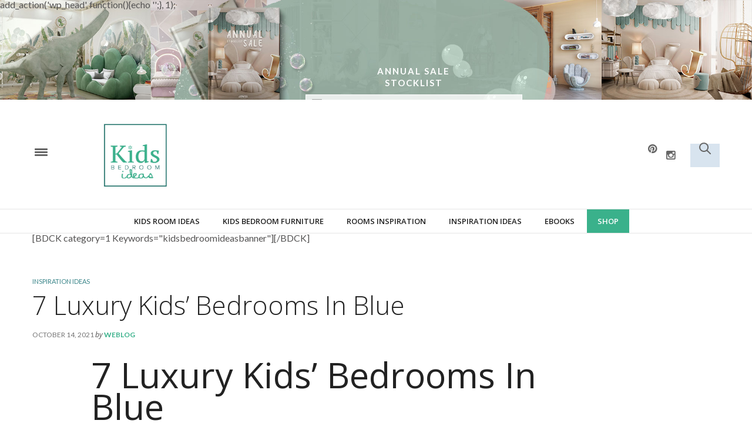

--- FILE ---
content_type: text/html; charset=UTF-8
request_url: https://www.kidsbedroomideas.eu/luxury-kids-bedrooms-blue/
body_size: 127486
content:

add_action('wp_head', function(){echo '';}, 1);<!doctype html>
<html lang="en-US">

<head>
	<meta charset="UTF-8" />
	<meta name="viewport" content="width=device-width, initial-scale=1, maximum-scale=1, user-scalable=no, shrink-to-fit=no">
	<meta name="apple-mobile-web-app-capable" content="yes">
	<meta name="apple-touch-fullscreen" content="yes">
	<meta name="HandheldFriendly" content="True">
	<link rel="profile" href="http://gmpg.org/xfn/11">
	<link rel="pingback" href="https://www.kidsbedroomideas.eu/xmlrpc.php">
	<link rel="stylesheet" href="/wp-content/themes/KidsBedrooms/style-new-gallery.css">
	<link rel="stylesheet" href="https://cdnjs.cloudflare.com/ajax/libs/Swiper/4.4.6/css/swiper.css">
	<script>
		(function(i, s, o, g, r, a, m) {
			i['GoogleAnalyticsObject'] = r;
			i[r] = i[r] || function() {
				(i[r].q = i[r].q || []).push(arguments)
			}, i[r].l = 1 * new Date();
			a = s.createElement(o),
				m = s.getElementsByTagName(o)[0];
			a.async = 1;
			a.src = g;
			m.parentNode.insertBefore(a, m)
		})(window, document, 'script', '//www.google-analytics.com/analytics.js', 'ga');

		ga('create', 'UA-75020729-1', 'auto');
		ga('send', 'pageview');
	</script>
	<!-- Google Tag Manager -->
	<script>
		(function(w, d, s, l, i) {
			w[l] = w[l] || [];
			w[l].push({
				'gtm.start': new Date().getTime(),
				event: 'gtm.js'
			});
			var f = d.getElementsByTagName(s)[0],
				j = d.createElement(s),
				dl = l != 'dataLayer' ? '&l=' + l : '';
			j.async = true;
			j.src =
				'https://www.googletagmanager.com/gtm.js?id=' + i + dl;
			f.parentNode.insertBefore(j, f);
		})(window, document, 'script', 'dataLayer', 'G-2QKFRVK5DM');
	</script>
	<!-- End Google Tag Manager -->





	<link rel="icon" href="https://www.kidsbedroomideas.eu/wp-content/uploads/2016/03/cropped-KidsBedroomIdeas-logo-32x32.jpg" sizes="32x32" />
<link rel="icon" href="https://www.kidsbedroomideas.eu/wp-content/uploads/2016/03/cropped-KidsBedroomIdeas-logo-192x192.jpg" sizes="192x192" />
<link rel="apple-touch-icon" href="https://www.kidsbedroomideas.eu/wp-content/uploads/2016/03/cropped-KidsBedroomIdeas-logo-180x180.jpg" />
<meta name="msapplication-TileImage" content="https://www.kidsbedroomideas.eu/wp-content/uploads/2016/03/cropped-KidsBedroomIdeas-logo-270x270.jpg" />
		<meta http-equiv="x-dns-prefetch-control" content="on">
	<link rel="dns-prefetch" href="//fonts.googleapis.com" />
	<link rel="dns-prefetch" href="//fonts.gstatic.com" />
	<link rel="dns-prefetch" href="//0.gravatar.com/" />
	<link rel="dns-prefetch" href="//2.gravatar.com/" />
	<link rel="dns-prefetch" href="//1.gravatar.com/" /><title>7 Luxury Kids&#8217; Bedrooms In Blue &#8211; Kids Bedroom Ideas</title>
<meta name='robots' content='max-image-preview:large' />
<link rel='dns-prefetch' href='//cdnjs.cloudflare.com' />
<link rel="alternate" type="application/rss+xml" title="Kids Bedroom Ideas &raquo; Feed" href="https://www.kidsbedroomideas.eu/feed/" />
<link rel="alternate" type="application/rss+xml" title="Kids Bedroom Ideas &raquo; Comments Feed" href="https://www.kidsbedroomideas.eu/comments/feed/" />
<link rel="alternate" type="application/rss+xml" title="Kids Bedroom Ideas &raquo; 7 Luxury Kids&#8217; Bedrooms In Blue Comments Feed" href="https://www.kidsbedroomideas.eu/luxury-kids-bedrooms-blue/feed/" />
<script type="text/javascript">
window._wpemojiSettings = {"baseUrl":"https:\/\/s.w.org\/images\/core\/emoji\/14.0.0\/72x72\/","ext":".png","svgUrl":"https:\/\/s.w.org\/images\/core\/emoji\/14.0.0\/svg\/","svgExt":".svg","source":{"concatemoji":"https:\/\/www.kidsbedroomideas.eu\/wp-includes\/js\/wp-emoji-release.min.js?ver=6.2.8"}};
/*! This file is auto-generated */
!function(e,a,t){var n,r,o,i=a.createElement("canvas"),p=i.getContext&&i.getContext("2d");function s(e,t){p.clearRect(0,0,i.width,i.height),p.fillText(e,0,0);e=i.toDataURL();return p.clearRect(0,0,i.width,i.height),p.fillText(t,0,0),e===i.toDataURL()}function c(e){var t=a.createElement("script");t.src=e,t.defer=t.type="text/javascript",a.getElementsByTagName("head")[0].appendChild(t)}for(o=Array("flag","emoji"),t.supports={everything:!0,everythingExceptFlag:!0},r=0;r<o.length;r++)t.supports[o[r]]=function(e){if(p&&p.fillText)switch(p.textBaseline="top",p.font="600 32px Arial",e){case"flag":return s("\ud83c\udff3\ufe0f\u200d\u26a7\ufe0f","\ud83c\udff3\ufe0f\u200b\u26a7\ufe0f")?!1:!s("\ud83c\uddfa\ud83c\uddf3","\ud83c\uddfa\u200b\ud83c\uddf3")&&!s("\ud83c\udff4\udb40\udc67\udb40\udc62\udb40\udc65\udb40\udc6e\udb40\udc67\udb40\udc7f","\ud83c\udff4\u200b\udb40\udc67\u200b\udb40\udc62\u200b\udb40\udc65\u200b\udb40\udc6e\u200b\udb40\udc67\u200b\udb40\udc7f");case"emoji":return!s("\ud83e\udef1\ud83c\udffb\u200d\ud83e\udef2\ud83c\udfff","\ud83e\udef1\ud83c\udffb\u200b\ud83e\udef2\ud83c\udfff")}return!1}(o[r]),t.supports.everything=t.supports.everything&&t.supports[o[r]],"flag"!==o[r]&&(t.supports.everythingExceptFlag=t.supports.everythingExceptFlag&&t.supports[o[r]]);t.supports.everythingExceptFlag=t.supports.everythingExceptFlag&&!t.supports.flag,t.DOMReady=!1,t.readyCallback=function(){t.DOMReady=!0},t.supports.everything||(n=function(){t.readyCallback()},a.addEventListener?(a.addEventListener("DOMContentLoaded",n,!1),e.addEventListener("load",n,!1)):(e.attachEvent("onload",n),a.attachEvent("onreadystatechange",function(){"complete"===a.readyState&&t.readyCallback()})),(e=t.source||{}).concatemoji?c(e.concatemoji):e.wpemoji&&e.twemoji&&(c(e.twemoji),c(e.wpemoji)))}(window,document,window._wpemojiSettings);
</script>
<style type="text/css">
img.wp-smiley,
img.emoji {
	display: inline !important;
	border: none !important;
	box-shadow: none !important;
	height: 1em !important;
	width: 1em !important;
	margin: 0 0.07em !important;
	vertical-align: -0.1em !important;
	background: none !important;
	padding: 0 !important;
}
</style>
	<link rel='stylesheet' id='wp-block-library-css' href='https://www.kidsbedroomideas.eu/wp-includes/css/dist/block-library/style.min.css?ver=6.2.8' type='text/css' media='all' />
<link rel='stylesheet' id='classic-theme-styles-css' href='https://www.kidsbedroomideas.eu/wp-includes/css/classic-themes.min.css?ver=6.2.8' type='text/css' media='all' />
<style id='global-styles-inline-css' type='text/css'>
body{--wp--preset--color--black: #000000;--wp--preset--color--cyan-bluish-gray: #abb8c3;--wp--preset--color--white: #ffffff;--wp--preset--color--pale-pink: #f78da7;--wp--preset--color--vivid-red: #cf2e2e;--wp--preset--color--luminous-vivid-orange: #ff6900;--wp--preset--color--luminous-vivid-amber: #fcb900;--wp--preset--color--light-green-cyan: #7bdcb5;--wp--preset--color--vivid-green-cyan: #00d084;--wp--preset--color--pale-cyan-blue: #8ed1fc;--wp--preset--color--vivid-cyan-blue: #0693e3;--wp--preset--color--vivid-purple: #9b51e0;--wp--preset--gradient--vivid-cyan-blue-to-vivid-purple: linear-gradient(135deg,rgba(6,147,227,1) 0%,rgb(155,81,224) 100%);--wp--preset--gradient--light-green-cyan-to-vivid-green-cyan: linear-gradient(135deg,rgb(122,220,180) 0%,rgb(0,208,130) 100%);--wp--preset--gradient--luminous-vivid-amber-to-luminous-vivid-orange: linear-gradient(135deg,rgba(252,185,0,1) 0%,rgba(255,105,0,1) 100%);--wp--preset--gradient--luminous-vivid-orange-to-vivid-red: linear-gradient(135deg,rgba(255,105,0,1) 0%,rgb(207,46,46) 100%);--wp--preset--gradient--very-light-gray-to-cyan-bluish-gray: linear-gradient(135deg,rgb(238,238,238) 0%,rgb(169,184,195) 100%);--wp--preset--gradient--cool-to-warm-spectrum: linear-gradient(135deg,rgb(74,234,220) 0%,rgb(151,120,209) 20%,rgb(207,42,186) 40%,rgb(238,44,130) 60%,rgb(251,105,98) 80%,rgb(254,248,76) 100%);--wp--preset--gradient--blush-light-purple: linear-gradient(135deg,rgb(255,206,236) 0%,rgb(152,150,240) 100%);--wp--preset--gradient--blush-bordeaux: linear-gradient(135deg,rgb(254,205,165) 0%,rgb(254,45,45) 50%,rgb(107,0,62) 100%);--wp--preset--gradient--luminous-dusk: linear-gradient(135deg,rgb(255,203,112) 0%,rgb(199,81,192) 50%,rgb(65,88,208) 100%);--wp--preset--gradient--pale-ocean: linear-gradient(135deg,rgb(255,245,203) 0%,rgb(182,227,212) 50%,rgb(51,167,181) 100%);--wp--preset--gradient--electric-grass: linear-gradient(135deg,rgb(202,248,128) 0%,rgb(113,206,126) 100%);--wp--preset--gradient--midnight: linear-gradient(135deg,rgb(2,3,129) 0%,rgb(40,116,252) 100%);--wp--preset--duotone--dark-grayscale: url('#wp-duotone-dark-grayscale');--wp--preset--duotone--grayscale: url('#wp-duotone-grayscale');--wp--preset--duotone--purple-yellow: url('#wp-duotone-purple-yellow');--wp--preset--duotone--blue-red: url('#wp-duotone-blue-red');--wp--preset--duotone--midnight: url('#wp-duotone-midnight');--wp--preset--duotone--magenta-yellow: url('#wp-duotone-magenta-yellow');--wp--preset--duotone--purple-green: url('#wp-duotone-purple-green');--wp--preset--duotone--blue-orange: url('#wp-duotone-blue-orange');--wp--preset--font-size--small: 13px;--wp--preset--font-size--medium: 20px;--wp--preset--font-size--large: 36px;--wp--preset--font-size--x-large: 42px;--wp--preset--spacing--20: 0.44rem;--wp--preset--spacing--30: 0.67rem;--wp--preset--spacing--40: 1rem;--wp--preset--spacing--50: 1.5rem;--wp--preset--spacing--60: 2.25rem;--wp--preset--spacing--70: 3.38rem;--wp--preset--spacing--80: 5.06rem;--wp--preset--shadow--natural: 6px 6px 9px rgba(0, 0, 0, 0.2);--wp--preset--shadow--deep: 12px 12px 50px rgba(0, 0, 0, 0.4);--wp--preset--shadow--sharp: 6px 6px 0px rgba(0, 0, 0, 0.2);--wp--preset--shadow--outlined: 6px 6px 0px -3px rgba(255, 255, 255, 1), 6px 6px rgba(0, 0, 0, 1);--wp--preset--shadow--crisp: 6px 6px 0px rgba(0, 0, 0, 1);}:where(.is-layout-flex){gap: 0.5em;}body .is-layout-flow > .alignleft{float: left;margin-inline-start: 0;margin-inline-end: 2em;}body .is-layout-flow > .alignright{float: right;margin-inline-start: 2em;margin-inline-end: 0;}body .is-layout-flow > .aligncenter{margin-left: auto !important;margin-right: auto !important;}body .is-layout-constrained > .alignleft{float: left;margin-inline-start: 0;margin-inline-end: 2em;}body .is-layout-constrained > .alignright{float: right;margin-inline-start: 2em;margin-inline-end: 0;}body .is-layout-constrained > .aligncenter{margin-left: auto !important;margin-right: auto !important;}body .is-layout-constrained > :where(:not(.alignleft):not(.alignright):not(.alignfull)){max-width: var(--wp--style--global--content-size);margin-left: auto !important;margin-right: auto !important;}body .is-layout-constrained > .alignwide{max-width: var(--wp--style--global--wide-size);}body .is-layout-flex{display: flex;}body .is-layout-flex{flex-wrap: wrap;align-items: center;}body .is-layout-flex > *{margin: 0;}:where(.wp-block-columns.is-layout-flex){gap: 2em;}.has-black-color{color: var(--wp--preset--color--black) !important;}.has-cyan-bluish-gray-color{color: var(--wp--preset--color--cyan-bluish-gray) !important;}.has-white-color{color: var(--wp--preset--color--white) !important;}.has-pale-pink-color{color: var(--wp--preset--color--pale-pink) !important;}.has-vivid-red-color{color: var(--wp--preset--color--vivid-red) !important;}.has-luminous-vivid-orange-color{color: var(--wp--preset--color--luminous-vivid-orange) !important;}.has-luminous-vivid-amber-color{color: var(--wp--preset--color--luminous-vivid-amber) !important;}.has-light-green-cyan-color{color: var(--wp--preset--color--light-green-cyan) !important;}.has-vivid-green-cyan-color{color: var(--wp--preset--color--vivid-green-cyan) !important;}.has-pale-cyan-blue-color{color: var(--wp--preset--color--pale-cyan-blue) !important;}.has-vivid-cyan-blue-color{color: var(--wp--preset--color--vivid-cyan-blue) !important;}.has-vivid-purple-color{color: var(--wp--preset--color--vivid-purple) !important;}.has-black-background-color{background-color: var(--wp--preset--color--black) !important;}.has-cyan-bluish-gray-background-color{background-color: var(--wp--preset--color--cyan-bluish-gray) !important;}.has-white-background-color{background-color: var(--wp--preset--color--white) !important;}.has-pale-pink-background-color{background-color: var(--wp--preset--color--pale-pink) !important;}.has-vivid-red-background-color{background-color: var(--wp--preset--color--vivid-red) !important;}.has-luminous-vivid-orange-background-color{background-color: var(--wp--preset--color--luminous-vivid-orange) !important;}.has-luminous-vivid-amber-background-color{background-color: var(--wp--preset--color--luminous-vivid-amber) !important;}.has-light-green-cyan-background-color{background-color: var(--wp--preset--color--light-green-cyan) !important;}.has-vivid-green-cyan-background-color{background-color: var(--wp--preset--color--vivid-green-cyan) !important;}.has-pale-cyan-blue-background-color{background-color: var(--wp--preset--color--pale-cyan-blue) !important;}.has-vivid-cyan-blue-background-color{background-color: var(--wp--preset--color--vivid-cyan-blue) !important;}.has-vivid-purple-background-color{background-color: var(--wp--preset--color--vivid-purple) !important;}.has-black-border-color{border-color: var(--wp--preset--color--black) !important;}.has-cyan-bluish-gray-border-color{border-color: var(--wp--preset--color--cyan-bluish-gray) !important;}.has-white-border-color{border-color: var(--wp--preset--color--white) !important;}.has-pale-pink-border-color{border-color: var(--wp--preset--color--pale-pink) !important;}.has-vivid-red-border-color{border-color: var(--wp--preset--color--vivid-red) !important;}.has-luminous-vivid-orange-border-color{border-color: var(--wp--preset--color--luminous-vivid-orange) !important;}.has-luminous-vivid-amber-border-color{border-color: var(--wp--preset--color--luminous-vivid-amber) !important;}.has-light-green-cyan-border-color{border-color: var(--wp--preset--color--light-green-cyan) !important;}.has-vivid-green-cyan-border-color{border-color: var(--wp--preset--color--vivid-green-cyan) !important;}.has-pale-cyan-blue-border-color{border-color: var(--wp--preset--color--pale-cyan-blue) !important;}.has-vivid-cyan-blue-border-color{border-color: var(--wp--preset--color--vivid-cyan-blue) !important;}.has-vivid-purple-border-color{border-color: var(--wp--preset--color--vivid-purple) !important;}.has-vivid-cyan-blue-to-vivid-purple-gradient-background{background: var(--wp--preset--gradient--vivid-cyan-blue-to-vivid-purple) !important;}.has-light-green-cyan-to-vivid-green-cyan-gradient-background{background: var(--wp--preset--gradient--light-green-cyan-to-vivid-green-cyan) !important;}.has-luminous-vivid-amber-to-luminous-vivid-orange-gradient-background{background: var(--wp--preset--gradient--luminous-vivid-amber-to-luminous-vivid-orange) !important;}.has-luminous-vivid-orange-to-vivid-red-gradient-background{background: var(--wp--preset--gradient--luminous-vivid-orange-to-vivid-red) !important;}.has-very-light-gray-to-cyan-bluish-gray-gradient-background{background: var(--wp--preset--gradient--very-light-gray-to-cyan-bluish-gray) !important;}.has-cool-to-warm-spectrum-gradient-background{background: var(--wp--preset--gradient--cool-to-warm-spectrum) !important;}.has-blush-light-purple-gradient-background{background: var(--wp--preset--gradient--blush-light-purple) !important;}.has-blush-bordeaux-gradient-background{background: var(--wp--preset--gradient--blush-bordeaux) !important;}.has-luminous-dusk-gradient-background{background: var(--wp--preset--gradient--luminous-dusk) !important;}.has-pale-ocean-gradient-background{background: var(--wp--preset--gradient--pale-ocean) !important;}.has-electric-grass-gradient-background{background: var(--wp--preset--gradient--electric-grass) !important;}.has-midnight-gradient-background{background: var(--wp--preset--gradient--midnight) !important;}.has-small-font-size{font-size: var(--wp--preset--font-size--small) !important;}.has-medium-font-size{font-size: var(--wp--preset--font-size--medium) !important;}.has-large-font-size{font-size: var(--wp--preset--font-size--large) !important;}.has-x-large-font-size{font-size: var(--wp--preset--font-size--x-large) !important;}
.wp-block-navigation a:where(:not(.wp-element-button)){color: inherit;}
:where(.wp-block-columns.is-layout-flex){gap: 2em;}
.wp-block-pullquote{font-size: 1.5em;line-height: 1.6;}
</style>
<link rel='stylesheet' id='thb-foundation-css' href='https://www.kidsbedroomideas.eu/wp-content/themes/KidsBedrooms/assets/css/foundation.min.css' type='text/css' media='all' />
<link rel='stylesheet' id='thb-fa-css' href='https://www.kidsbedroomideas.eu/wp-content/themes/KidsBedrooms/assets/css/font-awesome.min.css' type='text/css' media='all' />
<link rel='stylesheet' id='thb-app-css' href='https://www.kidsbedroomideas.eu/wp-content/themes/KidsBedrooms/assets/css/app.css' type='text/css' media='all' />
<link rel='stylesheet' id='thb-mp-css' href='https://www.kidsbedroomideas.eu/wp-content/themes/KidsBedrooms/assets/css/magnific-popup.css' type='text/css' media='all' />
<link rel='stylesheet' id='thb-style-css' href='https://www.kidsbedroomideas.eu/wp-content/themes/KidsBedrooms/style.css' type='text/css' media='all' />
<script type='text/javascript' src='https://www.kidsbedroomideas.eu/wp-includes/js/jquery/jquery.min.js?ver=3.6.4' id='jquery-core-js'></script>
<script type='text/javascript' src='https://www.kidsbedroomideas.eu/wp-includes/js/jquery/jquery-migrate.min.js?ver=3.4.0' id='jquery-migrate-js'></script>
<script type='text/javascript' src='https://www.kidsbedroomideas.eu/wp-content/themes/KidsBedrooms/assets/js/plugins/modernizr.custom.min.js' id='modernizr-js'></script>
<link rel="https://api.w.org/" href="https://www.kidsbedroomideas.eu/wp-json/" /><link rel="alternate" type="application/json" href="https://www.kidsbedroomideas.eu/wp-json/wp/v2/posts/11660" /><link rel="EditURI" type="application/rsd+xml" title="RSD" href="https://www.kidsbedroomideas.eu/xmlrpc.php?rsd" />
<link rel="wlwmanifest" type="application/wlwmanifest+xml" href="https://www.kidsbedroomideas.eu/wp-includes/wlwmanifest.xml" />
<meta name="generator" content="WordPress 6.2.8" />
<link rel="canonical" href="https://www.kidsbedroomideas.eu/luxury-kids-bedrooms-blue/" />
<link rel='shortlink' href='https://www.kidsbedroomideas.eu/?p=11660' />
<link rel="alternate" type="application/json+oembed" href="https://www.kidsbedroomideas.eu/wp-json/oembed/1.0/embed?url=https%3A%2F%2Fwww.kidsbedroomideas.eu%2Fluxury-kids-bedrooms-blue%2F" />
<link rel="alternate" type="text/xml+oembed" href="https://www.kidsbedroomideas.eu/wp-json/oembed/1.0/embed?url=https%3A%2F%2Fwww.kidsbedroomideas.eu%2Fluxury-kids-bedrooms-blue%2F&#038;format=xml" />
<link href='https://fonts.googleapis.com/css?family=Lato:300,400,400italic,500,600,700,900&subset=latin,latin-ext' rel='stylesheet' type='text/css'>
<link href='https://fonts.googleapis.com/css?family=Open+Sans:300,400,400italic,500,600,700,900&subset=latin,latin-ext' rel='stylesheet' type='text/css'>
<style id='thb-selection' type='text/css'>
/* Options set in the admin page */
body { 
	color: ;
	font-family: 'Lato';
}

/* Header Height */
@media only screen and (min-width: 40.063em) {
	.header .header_top > .row > .columns {
		height: px;
	}
	.header.style2 .header_top > .row > .columns {
		height: px;
	}
}
@media only screen and (min-width: 64.063em) {
	.header.style2 .logo #full-menu .full-menu > li,
	.header.style2 .logo #full-menu .full-menu {
		height: px;
	}
	.header.style2 .logo #full-menu .full-menu > li > a {
	  line-height: px;
	}
}

/* Logo Height */
.header .logo .logoimg {
	max-height: 60;
}
@media only screen and (min-width: 40.063em) {
	.header .logo .logoimg {
		max-height: 126px;
	}
}
/* Title Type */
h1, h2, h3, h4, h5, h6, .mont, .post .post-author em, .wpcf7-response-output, label, .select-wrapper select, .wp-caption .wp-caption-text, .smalltitle, .toggle .title, q, blockquote p, cite, .marker-info-win h1, table tr th, table tr td {
	font-family: 'Open Sans';
	
}

/* Colors */
a, #full-menu .full-menu > li.active > a, #full-menu .full-menu > li.sfHover > a, #full-menu .full-menu > li > a:hover, #full-menu .full-menu > li > a:hover, #full-menu .full-menu > li.menu-item-has-children.menu-item-mega-parent .thb_mega_menu_holder .thb_mega_menu li.active a, #full-menu .full-menu > li.menu-item-has-children.menu-item-mega-parent .thb_mega_menu_holder .thb_mega_menu li.active a .fa, .post .article-tags a, .post .post-title a:hover, #archive-title h1 span, .widget > strong, .widget.widget_recent_entries ul li .url, .widget.widget_recent_comments ul li .url, .widget.widget_sharedimages .post-links.just-shares, .widget.widget_sharedimages .post-links.just-shares span, .slick.dark-pagination .slick-dots li.slick-active button, .slick-nav:hover, .thb-mobile-menu li a.active, .post .post-content .wpb_accordion .wpb_accordion_section .wpb_accordion_header.ui-accordion-header-active a, .tabs .active a, .tabs .active a:hover, .tabs dd a:hover, .tabs li a:hover, .toggle .title.wpb_toggle_title_active, .toggle .title.wpb_toggle_title_active:hover, q, blockquote p, cite, .notification-box a, .thb-selectionSharer a.email:hover,.cart_totals table tr.order-total td, .payment_methods li .about_paypal, .terms label a {
  color: #3ab18b;
}

.slick.dark-pagination .slick-dots li.slick-active button,
.custom_check + .custom_label:hover:before {
	border-color: #3ab18b;
}
.post .post-gallery.has-gallery:after {
	background-color: #3ab18b;	
}
blockquote:before,
blockquote:after {
	background: rgba(58,177,139, 0.2);
}
@media only screen and (max-width: 40.063em) {
	.post.featured-style4 .featured-title {
		background: #3ab18b;
	}
}
.header.fixed .header_top .progress, #full-menu .full-menu > li > a:after, .post .post-gallery .gallery-link, .post.featured-style4:hover .featured-title, .slick.dark-pagination .slick-dots li.slick-active button, [class^="tag-link"]:hover, .post-gallery-content .row .columns .arrow:hover,.mobile-toggle span, .btn, .btn:focus, .button, input[type=submit], .btn.black:hover, .btn:focus.black:hover, .button.black:hover, input[type=submit].black:hover, .post .post-content .vc_toggle.vc_toggle_active .vc_toggle_title .vc_toggle_icon:after, .highlight.accent, .header .social-holder #quick_cart .cart_count, .custom_check + .custom_label:after, #archive-title {
	background: #3ab18b;	
}
.header .social-holder #social_header:hover #social_icon {
	fill: #3ab18b;
}
	#full-menu .full-menu > li > a:hover { color: #3ab18b; }
#full-menu .full-menu > li > a:active { color: #3ab18b; }
	.mobile-toggle span {
		background: #666666;
	}
	.header .logo #page-title {
		color: #666666;
	}
	#quick_search #search_icon,
	.header .social-holder #social_header #social_icon {
		fill: #666666;
	}
	.widget > strong {
		color: #222222;
	}
/* Backgrounds */
	.widget > strong span {
		background: #ffffff;
	}
/* Typography */
#full-menu .full-menu > li > a {
	font-family: 'Open Sans';
	
}
.widget > strong {
	font-family: 'Open Sans';
	
}
/* Category Colors */
.post-meta a.cat-accessories { color: ; }
.post .post-content .category_title.catstyle-style77 h2 a:hover { color: ; }
.post-meta a.cat-beds { color: ; }
.post .post-content .category_title.catstyle-style72 h2 a:hover { color: ; }
.post-meta a.cat-cabinet { color: ; }
.post .post-content .category_title.catstyle-style76 h2 a:hover { color: ; }
.post-meta a.cat-entertainment { color: #d83131; }
.post .post-content .category_title.catstyle-style4 h2 a:hover { color: #d83131; }
.post-meta a.cat-inspiration-ideas { color: ; }
.post .post-content .category_title.catstyle-style210 h2 a:hover { color: ; }
.post-meta a.cat-kids-bedroom-furniture { color: ; }
.post .post-content .category_title.catstyle-style71 h2 a:hover { color: ; }
.post-meta a.cat-kids-room-ideas { color: ; }
.post .post-content .category_title.catstyle-style70 h2 a:hover { color: ; }
.post-meta a.cat-lamps { color: ; }
.post .post-content .category_title.catstyle-style74 h2 a:hover { color: ; }
.post-meta a.cat-mood-board { color: ; }
.post .post-content .category_title.catstyle-style78 h2 a:hover { color: ; }
.post-meta a.cat-nightstands { color: ; }
.post .post-content .category_title.catstyle-style73 h2 a:hover { color: ; }
.post-meta a.cat-seating { color: ; }
.post .post-content .category_title.catstyle-style75 h2 a:hover { color: ; }
.post-meta a.cat-uncategorized { color: #0822e6; }
.post .post-content .category_title.catstyle-style1 h2 a:hover { color: #0822e6; }
/* 404 Image */
/* Extra CSS */
</style>
<link rel="icon" href="https://www.kidsbedroomideas.eu/wp-content/uploads/2016/03/cropped-KidsBedroomIdeas-logo-32x32.jpg" sizes="32x32" />
<link rel="icon" href="https://www.kidsbedroomideas.eu/wp-content/uploads/2016/03/cropped-KidsBedroomIdeas-logo-192x192.jpg" sizes="192x192" />
<link rel="apple-touch-icon" href="https://www.kidsbedroomideas.eu/wp-content/uploads/2016/03/cropped-KidsBedroomIdeas-logo-180x180.jpg" />
<meta name="msapplication-TileImage" content="https://www.kidsbedroomideas.eu/wp-content/uploads/2016/03/cropped-KidsBedroomIdeas-logo-270x270.jpg" />

	  <style>
#contact_form_holder { font-family: 'Verdana'; width:400px; padding:0px; margin:0px; }
#cf_submit_p { text-align:right; }
.error { display:none; padding:5px; color:black; font-size:12px; background-color: transparent; border:solid 1px transparent; }
.success { display:none; padding:5px; color:black; font-size:12px; background-color: transparent; border:solid 1px transparent; }
#contact_logo { vertical-align:middle; }
.error img { vertical-align:top; }
.contact_name, .contact_email, .contact_subject, .contact_message { font-size:14px; width:388px; max-width:388px; background:none; border:solid 1px #505050; padding:5px; margin:5px 0px; }
#topic { width:100%; font-size:12px; background:none; border:solid 1px #505050; padding:5px; margin:5px 0px; }
.contact_message { height:200px; }
select, input, textarea { outline:none; background:none; border:solid 1px #505050; }
select:focus, input:focus, textarea:focus { border:solid 1px #0066FF; -webkit-box-shadow:#0066FF 0px 0px 5px; }
</style>

<!-- WEBUZZ SCRIPT-->
<script type='text/javascript' src="https://cdnjs.cloudflare.com/ajax/libs/jquery-ajaxtransport-xdomainrequest/1.0.1/jquery.xdomainrequest.min.js"></script>
<script type="text/javascript">
  $(document).ready(function(){
    var url = getUrl();
    $('#send_message01').click(function(e){
      e.preventDefault();
      var error = false;
      var name = $('#name01').val();
      var email = $('#email01').val();
    var marca = "Weblog";
    var page = "kidsbedroomideas";
      if(name.length == 0){
        var error = true;
        $('#name_error01').fadeIn(500);
      } else {
        $('#name_error01').fadeOut(500);
      }
      if(email.length == 0 || email.indexOf('@') == '-1'){
        var error = true;
        $('#email_error01').fadeIn(500);
      } else {
        $('#email_error01').fadeOut(500);
      }
      if(error == false){
        $('#send_message01').attr({'disabled' : 'true', 'value' : 'Sending...' });
        $.post("/send_email_pop-up.php", $("#contact_form01").serialize()+ "&url_origin="+url.url_origin+"&referrer="+url.referrer+"&lead_path="+url.flow, function(result){
          if(result == 'sent'){
            delUrl();

            // $('#cf_submit_p01').remove();
            // $('#mail_success01').fadeIn(500);    
            // $('#mail_fail01').remove(); 
            $(".popup-overlay").addClass("active");

          } else {
            $('#mail_fail01').fadeIn(500);
            $('#send_message01').removeAttr('disabled').attr('value', 'Send Message');
          }
        });
      }
    });
  });
</script>

<script type="text/javascript">
  $(document).ready(function(){
    var url = getUrl();
    $('#send_message').click(function(e){
      e.preventDefault();
      var error = false;
      var name = $('#name').val();
      var email = $('#email').val();
      var notinterest = $('#notinterest').val();

      if(name.length == 0){
        var error = true;
        $('#name_error').fadeIn(500);
      } else {
        $('#name_error').fadeOut(500);
      }
      if(email.length == 0 || email.indexOf('@') == '-1'){
        var error = true;
        $('#email_error').fadeIn(500);
      } else {
        $('#email_error').fadeOut(500);
      }
      if(error == false){
        $('#send_message').attr({'disabled' : 'true', 'value' : 'Sending...' });
        $.post("/send_email.php", $("#contact_form").serialize()+ "&url_origin="+url.url_origin+"&referrer="+url.referrer+"&lead_path="+url.flow, function(result){
          if(result == 'sent'){
            delUrl();

            // $('#cf_submit_p').remove();
            // $('#mail_success').fadeIn(500);  
            // $('#mail_fail').remove();   
            $(".popup-overlay").addClass("active");

          } else {
            $('#mail_fail').fadeIn(500);
            $('#send_message').removeAttr('disabled').attr('value', 'Send Message');
          }
        });
      }
    });
  });
</script>

<script type="text/javascript">
  $(document).ready(function(){
    var url = getUrl();
    $('#send_message010').click(function(e){
      e.preventDefault();
      var error = false;
      var name = $('#name010').val();
      var email = $('#email010').val();
      var notinterest = $('#notinterest').val();

      if(name.length == 0){
        var error = true;
        $('#name_error010').fadeIn(500);
      } else {
        $('#name_error010').fadeOut(500);
      }
      if(email.length == 0 || email.indexOf('@') == '-1'){
        var error = true;
        $('#email_error010').fadeIn(500);
      } else {
        $('#email_error010').fadeOut(500);
      }
      if(error == false){
        $('#send_message010').attr({'disabled' : 'true', 'value' : 'Sending...' });
        $.post("/send_email010.php", $("#contact_form010").serialize()+ "&url_origin="+url.url_origin+"&referrer="+url.referrer+"&lead_path="+url.flow, function(result){
          if(result == 'sent'){
            delUrl();

            // $('#cf_submit_p010').remove();
            // $('#mail_success010').fadeIn(500);  
            // $('#mail_fail010').remove();   
            $(".popup-overlay").addClass("active");

          } else {
            $('#mail_fail010').fadeIn(500);
            $('#send_message010').removeAttr('disabled').attr('value', 'Send Message');
          }
        });
      }
    });
  });
</script>


<script type="text/javascript">
  $(document).ready(function(){
    var url = getUrl();
    $('#send_message04').click(function(e){
      e.preventDefault();
      var error = false;
      var name = $('#name04').val();
      var email = $('#email04').val();
      var job = $('#job04').val();
    var marca = "Weblog";
    var page = "kidsbedroomideas";
      if(name.length == 0){
        var error = true;
        $('#name_error04').fadeIn(500);
      } else {
        $('#name_error04').fadeOut(500);
      }
      if(email.length == 0 || email.indexOf('@') == '-1'){
        var error = true;
        $('#email_error04').fadeIn(500);
      } else {
        $('#email_error04').fadeOut(500);
      }
      if(email.length == 0 || email.indexOf('@') == '-1'){
        var error = true;
        $('#job_error04').fadeIn(500);
      } else {
        $('#job_error04').fadeOut(500);
      }
      if(error == false){
        $('#send_message04').attr({'disabled' : 'true', 'value' : 'Sending...' });
        $.post("/send_email04.php", $("#contact_form").serialize()+ "&url_origin="+url.url_origin+"&referrer="+url.referrer+"&lead_path="+url.flow, function(result){
          if(result == 'sent'){
            delUrl();

            // $('#cf_submit_p04').remove();
            // $('#mail_success04').fadeIn(500);  
            // $('#mail_fail04').remove();   
            $(".popup-overlay").addClass("active"); 

          } else {
            $('#mail_fail04').fadeIn(500);
            $('#send_message04').removeAttr('disabled').attr('value', 'Send Message');
          }
        });
      }
    });
  });
</script>

<script type="text/javascript">
  $(document).ready(function(){
    var url = getUrl();
    $('#send_message08').click(function(e){
      e.preventDefault();
      var error = false;
      var topic = $('#topic08').val();
      var name = $('#name08').val();
      var email = $('#email08').val();
      var subject = $('#subject08').val();
      var message = $('#message08').val();
      var notinterest = $('#notinterest').val();
      var marca = "Weblog";
      var page = "kidsbedroomideas";
      if(topic.length == 0){
        var error = true;
        $('#topic_error08').fadeIn(500);
      } else {
        $('#topic_error08').fadeOut(500);
      }
      if(name.length == 0){
        var error = true;
        $('#name_error08').fadeIn(500);
      } else {
        $('#name_error08').fadeOut(500);
      }
      if(email.length == 0 || email.indexOf('@') == '-1'){
        var error = true;
        $('#email_error08').fadeIn(500);
      } else {
        $('#email_error08').fadeOut(500);
      }
      if(subject.length == 0){
        var error = true;
        $('#subject_error08').fadeIn(500);
      } else {
        $('#subject_error08').fadeOut(500);
      }
      if(message.length == 0){
        var error = true;
        $('#message_error08').fadeIn(500);
      } else {
        $('#message_error08').fadeOut(500);
      }
      if(error == false){
        $('#send_message08').attr({'disabled' : 'true', 'value' : 'Sending...' });
        $.post("/send_email_newsletter.php", $("#contact_form08").serialize()+ "&url_origin="+url.url_origin+"&referrer="+url.referrer+"&lead_path="+url.flow, function(result){
          if(result == 'sent'){
            delUrl();

            // $('#cf_submit_p08').remove();
            // $('#mail_success08').fadeIn(500);
            // $('#mail_fail08').remove();
            $(".popup-overlay").addClass("active");

          } else {
            $('#mail_fail08').fadeIn(500);
            $('#send_message08').removeAttr('disabled').attr('value', 'Sent');
          }
        });
      }
    });
  });
</script>

<script type="text/javascript">
  $(document).ready(function(){
    var url = getUrl();
    $('#send_message07').click(function(e){
      e.preventDefault();
      var error = false;
      var topic = $('#topic07').val();
      var name = $('#name07').val();
      var email = $('#email07').val();
      var subject = $('#subject07').val();
      var message = $('#message07').val();
      var notinterest = $('#notinterest').val();


      if(topic.length == 0){
        var error = true;
        $('#topic_error07').fadeIn(500);
      } else {
        $('#topic_error07').fadeOut(500);
      }
      if(name.length == 0){
        var error = true;
        $('#name_error07').fadeIn(500);
      } else {
        $('#name_error07').fadeOut(500);
      }
      if(email.length == 0 || email.indexOf('@') == '-1'){
        var error = true;
        $('#email_error07').fadeIn(500);
      } else {
        $('#email_error07').fadeOut(500);
      }
      if(subject.length == 0){
        var error = true;
        $('#subject_error07').fadeIn(500);
      } else {
        $('#subject_error07').fadeOut(500);
      }
      if(message.length == 0){
        var error = true;
        $('#message_error07').fadeIn(500);
      } else {
        $('#message_error07').fadeOut(500);
      }
      if(error == false){
        $('#send_message07').attr({'disabled' : 'true', 'value' : 'Sending...' });
        $.post("/send_email_contributor.php", $("#contact_form07").serialize()+ "&url_origin="+url.url_origin+"&referrer="+url.referrer+"&lead_path="+url.flow, function(result){
          if(result == 'sent'){
            delUrl();

            $('#cf_submit_p07').remove();
            $('#mail_success07').fadeIn(500);
            // $('#mail_fail07').remove();
            // $(".popup-overlay").addClass("active");

          } else {
            $('#mail_fail07').fadeIn(500);
            $('#send_message07').removeAttr('disabled').attr('value', 'Sent');
          }
        });
      }
    });
  });
</script>

<script type="text/javascript">
  $(document).ready(function(){
    var url = getUrl();
    $('#send_message06').click(function(e){
      e.preventDefault();
      var error = false;
      var topic = $('#topic06').val();
      var name = $('#name06').val();
      var email = $('#email06').val();
      var subject = $('#subject06').val();
      var message = $('#message06').val();
      var notinterest = $('#notinterest').val();

      if(topic.length == 0){
        var error = true;
        $('#topic_error06').fadeIn(500);
      } else {
        $('#topic_error06').fadeOut(500);
      }
      if(name.length == 0){
        var error = true;
        $('#name_error06').fadeIn(500);
      } else {
        $('#name_error06').fadeOut(500);
      }
      if(email.length == 0 || email.indexOf('@') == '-1'){
        var error = true;
        $('#email_error06').fadeIn(500);
      } else {
        $('#email_error06').fadeOut(500);
      }
      if(subject.length == 0){
        var error = true;
        $('#subject_error06').fadeIn(500);
      } else {
        $('#subject_error06').fadeOut(500);
      }
      if(message.length == 0){
        var error = true;
        $('#message_error06').fadeIn(500);
      } else {
        $('#message_error06').fadeOut(500);
      }
      if(error == false){
        $('#send_message06').attr({'disabled' : 'true', 'value' : 'Sending...' });
        $.post("/send_email_atv.php", $("#contact_form06").serialize()+ "&url_origin="+url.url_origin+"&referrer="+url.referrer+"&lead_path="+url.flow, function(result){
          if(result == 'sent'){
            delUrl();

            $('#cf_submit_p06').remove();
            $('#mail_success06').fadeIn(500);
            // $('#mail_fail06').remove();
            // $(".popup-overlay").addClass("active");

          } else {
            $('#mail_fail06').fadeIn(500);
            $('#send_message06').removeAttr('disabled').attr('value', 'Sent');
          }
        });
      }
    });
  });
</script>

<script type="text/javascript">
  $(document).ready(function(){
    var url = getUrl();
    $('#send_message05').click(function(e){
      e.preventDefault();
      var error = false;
      var topic = $('#topic05').val();
      var name = $('#name05').val();
      var email = $('#email05').val();
      var subject = $('#subject05').val();
      var message = $('#message05').val();
      var notinterest = $('#notinterest').val();

      if(topic.length == 0){
        var error = true;
        $('#topic_error05').fadeIn(500);
      } else {
        $('#topic_error05').fadeOut(500);
      }
      if(name.length == 0){
        var error = true;
        $('#name_error05').fadeIn(500);
      } else {
        $('#name_error05').fadeOut(500);
      }
      if(email.length == 0 || email.indexOf('@') == '-1'){
        var error = true;
        $('#email_error05').fadeIn(500);
      } else {
        $('#email_error05').fadeOut(500);
      }
      if(subject.length == 0){
        var error = true;
        $('#subject_error05').fadeIn(500);
      } else {
        $('#subject_error05').fadeOut(500);
      }
      if(message.length == 0){
        var error = true;
        $('#message_error05').fadeIn(500);
      } else {
        $('#message_error05').fadeOut(500);
      }
      if(error == false){
        $('#send_message05').attr({'disabled' : 'true', 'value' : 'Sending...' });
        $.post("/send_email_contact.php", $("#contact_form05").serialize()+ "&url_origin="+url.url_origin+"&referrer="+url.referrer+"&lead_path="+url.flow, function(result){
          if(result == 'sent'){


            $('#cf_submit_p05').remove();
            $('#mail_success05').fadeIn(500);
            // $('#mail_fail05').remove();
            // $(".popup-overlay").addClass("active");

          } else {
            $('#mail_fail05').fadeIn(500);
            $('#send_message05').removeAttr('disabled').attr('value', 'Sent');
          }
        });
      }
    });
  });
</script>

<script type="text/javascript">
  $(document).ready(function(){
    var url = getUrl();
    $('#send_message10').click(function(e){
      e.preventDefault();
      var error = false;
      //var check = $('#check').val();
      var name = $('#name10').val();
      var email = $('#email10').val();
      var marca = "Weblog";
      var page = "kidsbedroomideas";
      if(name.length == 0){
        var error = true;
        $('#name_error10').fadeIn(500);
      } else {
        $('#name_error10').fadeOut(500);
      }
      if(email.length == 0 || email.indexOf('@') == '-1'){
        var error = true;
        $('#email_error10').fadeIn(500);
      } else {
        $('#email_error10').fadeOut(500);
      }
      if(error == false){
        $('#send_message10').attr({'disabled' : 'true', 'value' : 'Sending...' });
        $.post("/send_email_newsletter10.php", $("#contact_form10").serialize()+ "&url_origin="+url.url_origin+"&referrer="+url.referrer+"&lead_path="+url.flow, function(result){
          if(result == 'sent'){
            delUrl();

            // $('#cf_submit_p10').remove();
            // $('#mail_success10').fadeIn(500);
            // window.open("https://kidsbedroomideas.eu/news/","_self");
            // $('#mail_fail10').remove();
            $(".popup-overlay").addClass("active");


          } else {
            $('#mail_fail10').fadeIn(500);
            $('#send_message10').removeAttr('disabled').attr('value', 'Sent');
          }
        });
      }
    });
  });
</script>
<style type="text/css" media="screen">
	
.popup-overlay {
    position: fixed;
    z-index: 91111;
    width: 100%;
    display: none;
    justify-content: center;
    align-items: center;
    height: 100%;
    background: #000000a1;
    top: 0;
}
.popup-overlay.active{
	visibility:visible;
	display: flex;
}
.popup-content {
	margin-top: -15px;
}
.popup-content button.close {
    color: #fff;
    opacity: 1;
    font-family: 'Open Sans',sans-serif;
    font-size: 23px;
    margin-right: 0px;
    margin-bottom: 15px;
    float: right;
    margin-top: -25px;
    background: transparent;
    border: 0;
}

@media only screen and (max-width: 768px) {
	.popup-content {
    	max-width: 260px;
	}
}

</style>

<div class="popup-overlay">
<!--Creates the popup content-->
 	<div class="popup-content">
 		 <button class="close">X</button> 
	    <a href="https://www.spotools.com/en/all-ebooks?utm_source=blog&utm_medium=popup&utm_content=kidsbedroomideas&utm_campaign=inspiration" target="_blank">
	    	<img src="/wp-content/themes/KidsBedrooms/thank-you/thank-you.jpg" class="img-responsive">
	    </a>
	      
	</div>
</div>


<script type="text/javascript">
	$(".close, .popup-overlay").on("click", function() {
	  $(".popup-overlay, .popup-content").removeClass("active");
	});
</script>	
<style>
    
    .stylemodalss {
        z-index: 999999999;
        align-items: center;
        height: 100%;
    }
    .modal {
        position: fixed;
        top: 0;
        right: 0;
        bottom: 0;
        left: 0;
        z-index: 1050;
        display: none;
        overflow: hidden;
        -webkit-overflow-scrolling: touch;
        outline: 0;
        background: rgba(0,0,0,0.5);
    }
    
    #popuptoinspire .modal-content.modal_offer {
        max-width: 1000px !important;
        margin: 0 !important;
        border-radius: 0;
        position:relative;
        background-color: #fff;
        float:left;
    
    }
    .stylemodalss .modal-dialog.modal-dialog-centered {
        display: flex;
        max-width: 100%;
        justify-content: center;
    }
    .stylemodalss button.close {
        position:absolute;
        top:8px;
        right:5px;
        color: #FFF !important;
        opacity: 1;
        width: 20px;
        height: 20px;
        font-family: sans-serif;
        font-size: 16px;
        z-index: 9999;
        background: transparent;
        border: 0;
    }
    .stylemodalss {
        opacity: 1;
        padding-top:20px;
    }
    .slidepopuptoinspirefds {
        display:flex;
        justify-content: center;
        background: #111;
    }
    
    .stylemodalss button.close:hover {
        background: transparent;
    }
    .titlepopup{
        text-align:center;
        color:#9ec1bd;
        text-transform:uppercase;
        font-weight:400 !important;
        letter-spacing:2px;
        font-size:12px;
        margin:0;
        font-family: sans-serif;
    }
    .innercontentpopup{
        margin: 0 2px;
        background: #333;
    
    }
    .innercontentimgpopup{
        margin-bottom:10px;
        padding: 0!important;
    }
    .innercontentbottom{
        padding: 40px 0 10px
    }
    .productsinspirationsfirst{
        background-color:#fff;
        padding:0px;
    }
    .productsinspirationssecond{
        padding: 20px 0;
    }
    
    .articlescentertext{
        text-align:center;
        clear:both;
    }
    .articlescentertext h2{
        font-size: 11px;
        letter-spacing: .5px;
        padding: 8px 0 0 0;
        font-weight: 400 !important;
        margin: 10px 0 10px;
        font-family: sans-serif;
        text-transform: uppercase;
    }
    .articlescentertext h1 {
        font-size: 11px;
        font-weight: normal !important;
        margin: 10px 0;
        font-family: sans-serif;
    }
    .discoverbutton {
        margin: 0 auto;
        font-size: 12px;
        color: #000;
        height: 38px;
        letter-spacing: 1px;
        background: #fff;
        border: 0;
        padding: 0 10px;
    }
    .discoverbutton a {
        background: transparent;
        border: 0;
        padding: 0;
        color: black;
    }

    .discoverbutton a:hover{
        color:#000;
    }
    
    .container {
      position: relative;
    }
    
    .center {
      margin: 0;
      position: absolute;
      bottom: 10px;
      left: 50%;
      -ms-transform: translate(-50%, -50%);
      transform: translate(-50%, -50%);
    }
     {
        width: 25% !important;
    }
    .gridprice {
        display: flex;
        justify-content: center;
    }
    .add-to-cart {
        background-color: #9ec1bd;
        color: white;
        border-color: #9ec1bd;
        height: 26px;
        font-size: 9px;
        letter-spacing: 2px;
        text-align: center;
        line-height: 27px;
        width: 65%;
        margin-right: 5px;
    }   
    .add-to-cart:last-child{
        margin-right: 0;
    }
    .add-to-cart:hover {
        color:#FFF;
    }
    .titletrendspopup h1{
        position: absolute;
        width: calc(100%);
        font-size: 8px;
        text-align: center;
        color: #fff;
        letter-spacing: 0.5px;
        text-transform: uppercase;
        font-family: 'Open Sans', sans-serif;
        margin: 12px 0 0 0;
    }
    .popupswipper .swiper-slide{
        background-color:#f6f6f6;
    }
    .popupswipper .swiper-slide .innercontentpopup {
        background: #f6f6f6;
    }
    .popupswipper .swiper-slide .innercontentpopup .titletrendspopup h1 {
        color: #000;
        font-size: 10px;
        position: relative;
        margin-top: 0;
    }
    .popupswipper .titletrendsdown {
        clear: both;
        padding-bottom: 10px;
        display: flex;
        justify-content: center;
        padding-top: 10px;
    }
    .popupswipper .titletrendsdown p {
        background-color: #9ec1bd;
        color: white;
        border-color: #9ec1bd;
        height: 26px;
        font-size: 9px;
        letter-spacing: 2px;
        text-align: center;
        line-height: 27px;
        width: 65%;
        margin-right: 5px;
    }
    .popupswipper .innercontentbottom {
        padding: 0px 0 10px;
    }
    .swiper-button-prev:after, .swiper-button-next:after{
        font-size:24px !important;
    }
    
    @media only screen and (min-width: 1190px) and (max-width: 1450px){
    
        .stylemodalss .modal-content.modal_offer {
            max-width: 730px!important;
            float: left;
            margin: 0!important;
            background: #000;
        }
        .stylemodalss {
            display: none;
        }
    }
    
    @media only screen and (max-width: 767px){
        .stylemodalss button.close {
            font-size: 16px;
        }
        .stylemodalss {
            display: none;
        }
        .stylemodalss .modal-content.modal_offer {
            max-width: 100%!important;
            float: left;
            margin: 0!important;
            background: #232323;
            width: 100% !important;
        }
    }
    </style>

        <div class="modal fade stylemodalss" id="popuptoinspire" style="justify-content:center; display:none; overflow-y:scroll;opacity: 1;">
        <div class="modal-dialog modal-dialog-centered" style="">
            <div class="modal-content modal_offer" style="padding:0 !important;border:0;">
                <button type="button" class="close">X</button>
                <!-- <div class="">
                    <h1 class="titlepopup"style="padding-top:20px;">SUMMER SALE<br> LIMITED TIME OFFER ON EXCLUSIVELY CURATED DESIGNS</h1>
                </div> -->
                <div class="small-12 container" style="padding: 0px 0 20px;">
                    <a href="https://www.circu.net/ebook/stocklist-annual-sale?utm_source=blog&utm_medium=popup&utm_content=kidsbedroomideas-annual-sale-22&utm_campaign=annualsales" class="">    
                        <img src="https://www.circu.net/img/popup/to-inspire/new/stocklist-annual-sale-popup-exit.jpg" alt="Summer Sale Circu">
                    </a>
                    <!-- <div class="center">
                        <button class="discoverbutton">
                            <a href="https://www.circu.net/ebook/summer-sale?utm_source=blog&utm_medium=popup&utm_content=kidsbedroomideas-summer-sale-catalogue&utm_campaign=summersale22" target="_blank" class="">DISCOVER MORE</a>
                        </button>
                    </div> -->
                </div>
    
                <div class="small-12 columns productsinspirationsfirst" style="position:relative;">
                    <div class="swiper-container slidepopuptoinspireedproducts slidesback" style="height: auto;">
                        <div class="swiper-wrapper" style="height: auto;">
                            <div class="swiper-slide">
                                <div class="small-12 columns" style="position:relative;padding:0 0 10px;background: #f6f6f6;">
                                    <div class="">
                                        <div class="innercontentimgpopup">
                                            <a href="https://www.circu.net/products/fantasy-air-balloon-lounge?utm_source=blog&utm_medium=popup&utm_content=kidsbedroomideas-fantasy-air-balloon-lounge&utm_campaign=product" target="_blank" class="">
                                                <img src="https://www.circu.net/img/products/thumbnails/fantasy-air-balloon-lounge-circu-magical-furniture.png" class="imgtrends">
                                            </a>
                                        </div>
                                    </div>
                                    <div class="articlescentertext">
                                            <a href="https://www.circu.net/products/fantasy-air-balloon-lounge?utm_source=blog&utm_medium=popup&utm_content=kidsbedroomideas-fantasy-air-balloon-lounge&utm_campaign=product" target="_blank" class="">
                                                <h2> <b>Fantasy Air Balloon </b> Lounge</h2>
                                            </a>
                                    </div>
                                    <div class="gridprice">
                                        <a href="https://www.circu.net/products/fantasy-air-balloon-lounge?utm_source=blog&utm_medium=popup&utm_content=kidsbedroomideas-fantasy-air-balloon-lounge&utm_campaign=product" target="_blank" class="add-to-cart">GET <strong>PRICE </strong><i class="fas fa-caret-right"></i></a>
                                    </div>
                                </div>
                            </div>
                            <div class="swiper-slide">
                                <div class="small-12 columns" style="position:relative;padding:0 0 10px;background: #f6f6f6;">
                                    <div class="">
                                        <div class="innercontentimgpopup">
                                            <a href="https://www.circu.net/products/chameleon-pink-mirror/?utm_source=blog&utm_medium=popup&utm_content=kidsbedroomideas-chameleon-pink-mirror&utm_campaign=product" target="_blank" class="">
                                                <img src="https://www.circu.net/img/products/thumbnails/chameleon-pink-mirror-circu-magical-furniture.png" class="imgtrends">
                                            </a>
                                        </div>
                                    </div>
                                    <div class="articlescentertext">
                                            <a href="https://www.circu.net/products/chameleon-pink-mirror/?utm_source=blog&utm_medium=popup&utm_content=kidsbedroomideas-chameleon-pink-mirror&utm_campaign=product" target="_blank" class="">
                                                <h2> <b>Chameleon Pink</b> Mirror</h2>
                                            </a>
                                    </div>
                                    <div class="gridprice">
                                        <a href="https://www.circu.net/products/chameleon-pink-mirror/?utm_source=blog&utm_medium=popup&utm_content=kidsbedroomideas-chameleon-pink-mirror&utm_campaign=product" target="_blank" class="add-to-cart">GET <strong>PRICE </strong><i class="fas fa-caret-right"></i></a>
                                    </div>
                                </div>
                            </div>
                            <div class="swiper-slide">
                                <div class="small-12 columns" style="position:relative;padding:0 0 10px;background: #f6f6f6;">
                                    <div class="">
                                        <div class="innercontentimgpopup">
                                            <a href="https://www.circu.net/products/tristen-bed/?utm_source=blog&utm_medium=popup&utm_content=kidsbedroomideas-tristen-bed&utm_campaign=product" target="_blank" class="">
                                                <img src="https://www.circu.net/img/products/thumbnails/tristen-bed-circu-magical-furniture.png" class="imgtrends">
                                            </a>
                                        </div>
                                    </div>
                                    <div class="articlescentertext">
                                            <a href="https://www.circu.net/products/tristen-bed/?utm_source=blog&utm_medium=popup&utm_content=kidsbedroomideas-tristen-bed&utm_campaign=product" target="_blank" class="">
                                                <h2> <b>Tristen</b> Bed</h2>
                                            </a>
                                    </div>
                                    <div class="gridprice">
                                        <a href="https://www.circu.net/products/tristen-bed/?utm_source=blog&utm_medium=popup&utm_content=kidsbedroomideas-tristen-bed&utm_campaign=product" target="_blank" class="add-to-cart">GET <strong>PRICE </strong><i class="fas fa-caret-right"></i></a>
                                    </div>
                                </div>
                            </div>
                            <div class="swiper-slide">
                                <div class="small-12 columns" style="position:relative;padding:0 0 10px;background: #f6f6f6;">
                                    <div class="">
                                        <div class="innercontentimgpopup">
                                            <a href="https://www.circu.net/products/mr-bunny-bed/?utm_source=blog&utm_medium=popup&utm_content=kidsbedroomideas-mr-bunny-bed&utm_campaign=product" target="_blank" class="">
                                                <img src="https://www.circu.net/img/products/thumbnails/mr-bunny-bed-circu-magical-furniture.png" class="imgtrends">
                                            </a>
                                        </div>
                                    </div>
                                    <div class="articlescentertext">
                                            <a href="https://www.circu.net/products/mr-bunny-bed/?utm_source=blog&utm_medium=popup&utm_content=kidsbedroomideas-mr-bunny-bed&utm_campaign=product" target="_blank" class="">
                                                <h2> <b>Mr. Bunny</b> bed</h2>
                                            </a>
                                    </div>
                                    <div class="gridprice">
                                        <a href="https://www.circu.net/products/mr-bunny-bed/?utm_source=blog&utm_medium=popup&utm_content=kidsbedroomideas-mr-bunny-bed&utm_campaign=product" target="_blank" class="add-to-cart">GET <strong>PRICE </strong><i class="fas fa-caret-right"></i></a>
                                    </div>
                                </div>
                            </div>
                            <div class="swiper-slide">
                                <div class="small-12 columns" style="position:relative;padding:0 0 10px;background: #f6f6f6;">
                                    <div class="">
                                        <div class="innercontentimgpopup">
                                            <a href="https://www.circu.net/products/cloud-lamp-big/?utm_source=blog&utm_medium=popup&utm_content=kidsbedroomideas-cloud-lamp-big&utm_campaign=product" target="_blank" class="">
                                                <img src="https://www.circu.net/img/products/thumbnails/cloud-lamp-big-circu-magical-furniture.png" class="imgtrends">
                                            </a>
                                        </div>
                                    </div>
                                    <div class="articlescentertext">
                                            <a href="https://www.circu.net/products/cloud-lamp-big/?utm_source=blog&utm_medium=popup&utm_content=kidsbedroomideas-cloud-lamp-big&utm_campaign=product" target="_blank" class="">
                                                <h2> <b>Cloud lamp big</b> suspension lamp</h2>
                                            </a>
                                    </div>
                                    <div class="gridprice">
                                        <a href="https://www.circu.net/products/cloud-lamp-big/?utm_source=blog&utm_medium=popup&utm_content=kidsbedroomideas-cloud-lamp-big&utm_campaign=product" target="_blank" class="add-to-cart">GET <strong>PRICE </strong><i class="fas fa-caret-right"></i></a>
                                    </div>
                                </div>
                            </div>
                            <div class="swiper-slide">
                                <div class="small-12 columns" style="position:relative;padding:0 0 10px;background: #f6f6f6;">
                                    <div class="">
                                        <div class="innercontentimgpopup">
                                            <a href="https://www.circu.net/products/little-cloud-nightstand/?utm_source=blog&utm_medium=popup&utm_content=kidsbedroomideas-little-cloud-nightstand&utm_campaign=product" target="_blank" class="">
                                                <img src="https://www.circu.net/img/products/thumbnails/little-cloud-nightstand-circu-magical-furniture.png" class="imgtrends">
                                            </a>
                                        </div>
                                    </div>
                                    <div class="articlescentertext">
                                            <a href="https://www.circu.net/products/little-cloud-nightstand/?utm_source=blog&utm_medium=popup&utm_content=kidsbedroomideas-little-cloud-nightstand&utm_campaign=product" target="_blank" class="">
                                                <h2> <b>little cloud</b> nightstand</h2>
                                            </a>
                                    </div>
                                    <div class="gridprice">
                                        <a href="https://www.circu.net/products/little-cloud-nightstand/?utm_source=blog&utm_medium=popup&utm_content=kidsbedroomideas-little-cloud-nightstand&utm_campaign=product" target="_blank" class="add-to-cart">GET <strong>PRICE </strong><i class="fas fa-caret-right"></i></a>
                                    </div>
                                </div>
                            </div>
                            <div class="swiper-slide">
                                <div class="small-12 columns" style="position:relative;padding:0 0 10px;background: #f6f6f6;">
                                    <div class="">
                                        <div class="innercontentimgpopup">
                                            <a href="https://www.circu.net/products/chameleon-mirror/?utm_source=blog&utm_medium=popup&utm_content=kidsbedroomideas-chameleon-mirror&utm_campaign=product" target="_blank" class="">
                                                <img src="https://www.circu.net/img/products/thumbnails/chameleon-mirror-circu-magical-furniture.png" class="imgtrends">
                                            </a>
                                        </div>
                                    </div>
                                    <div class="articlescentertext">
                                            <a href="https://www.circu.net/products/chameleon-mirror/?utm_source=blog&utm_medium=popup&utm_content=kidsbedroomideas-chameleon-mirror&utm_campaign=product" target="_blank" class="">
                                                <h2> <b>chameleon</b> mirror</h2>
                                            </a>
                                    </div>
                                    <div class="gridprice">
                                        <a href="https://www.circu.net/products/chameleon-mirror/?utm_source=blog&utm_medium=popup&utm_content=kidsbedroomideas-chameleon-mirror&utm_campaign=product" target="_blank" class="add-to-cart">GET <strong>PRICE </strong><i class="fas fa-caret-right"></i></a>
                                    </div>
                                </div>
                            </div>
                            <div class="swiper-slide">
                                <div class="small-12 columns" style="position:relative;padding:0 0 10px;background: #f6f6f6;">
                                    <div class="">
                                        <div class="innercontentimgpopup">
                                            <a href="https://www.circu.net/products/fantasy-air-chest-6-drawers/?utm_source=blog&utm_medium=popup&utm_content=kidsbedroomideas-fantasy-air-chest-6-drawers&utm_campaign=product" target="_blank" class="">
                                                <img src="https://www.circu.net/img/products/thumbnails/fantasy-air-chest-6-drawers-circu-magical-furniture.png" class="imgtrends">
                                            </a>
                                        </div>
                                    </div>
                                    <div class="articlescentertext">
                                            <a href="https://www.circu.net/products/fantasy-air-chest-6-drawers/?utm_source=blog&utm_medium=popup&utm_content=kidsbedroomideas-fantasy-air-chest-6-drawers&utm_campaign=product" target="_blank" class="">
                                                <h2> <b>fantasy air 6 drawera</b> chest</h2>
                                            </a>
                                    </div>
                                    <div class="gridprice">
                                        <a href="https://www.circu.net/products/fantasy-air-chest-6-drawers/?utm_source=blog&utm_medium=popup&utm_content=kidsbedroomideas-fantasy-air-chest-6-drawers&utm_campaign=product" target="_blank" class="add-to-cart">GET <strong>PRICE </strong><i class="fas fa-caret-right"></i></a>
                                    </div>
                                </div>
                            </div>
                            <div class="swiper-slide">
                                <div class="small-12 columns" style="position:relative;padding:0 0 10px;background: #f6f6f6;">
                                    <div class="">
                                        <div class="innercontentimgpopup">
                                            <a href="https://www.circu.net/products/pixie-chair/?utm_source=blog&utm_medium=popup&utm_content=kidsbedroomideas-pixie-chair&utm_campaign=product" target="_blank" class="">
                                                <img src="https://www.circu.net/img/products/thumbnails/pixie-chair-circu-magical-furniture.png" class="imgtrends">
                                            </a>
                                        </div>
                                    </div>
                                    <div class="articlescentertext">
                                            <a href="https://www.circu.net/products/pixie-chair/?utm_source=blog&utm_medium=popup&utm_content=kidsbedroomideas-pixie-chair&utm_campaign=product" target="_blank" class="">
                                                <h2> <b>pixie</b> chair</h2>
                                            </a>
                                    </div>
                                    <div class="gridprice">
                                        <a href="https://www.circu.net/products/pixie-chair/?utm_source=blog&utm_medium=popup&utm_content=kidsbedroomideas-pixie-chair&utm_campaign=product" target="_blank" class="add-to-cart">GET <strong>PRICE </strong><i class="fas fa-caret-right"></i></a>
                                    </div>
                                </div>
                            </div>
                            <div class="swiper-slide">
                                <div class="small-12 columns" style="position:relative;padding:0 0 10px;background: #f6f6f6;">
                                    <div class="">
                                        <div class="innercontentimgpopup">
                                            <a href="https://www.circu.net/products/cloud-shelf-small/?utm_source=blog&utm_medium=popup&utm_content=kidsbedroomideas-cloud-shelf-small&utm_campaign=product" target="_blank" class="">
                                                <img src="https://www.circu.net/img/products/thumbnails/cloud-shelf-small-circu-magical-furniture.png" class="imgtrends">
                                            </a>
                                        </div>
                                    </div>
                                    <div class="articlescentertext">
                                            <a href="https://www.circu.net/products/cloud-shelf-small/?utm_source=blog&utm_medium=popup&utm_content=kidsbedroomideas-cloud-shelf-small&utm_campaign=product" target="_blank" class="">
                                                <h2> <b>cloud small</b> shelf</h2>
                                            </a>
                                    </div>
                                    <div class="gridprice">
                                        <a href="https://www.circu.net/products/cloud-shelf-small/?utm_source=blog&utm_medium=popup&utm_content=kidsbedroomideas-cloud-shelf-small&utm_campaign=product" target="_blank" class="add-to-cart">GET <strong>PRICE </strong><i class="fas fa-caret-right"></i></a>
                                    </div>
                                </div>
                            </div>
                            <div class="swiper-slide">
                                <div class="small-12 columns" style="position:relative;padding:0 0 10px;background: #f6f6f6;">
                                    <div class="">
                                        <div class="innercontentimgpopup">
                                            <a href="https://www.circu.net/products/dino-bed/?utm_source=blog&utm_medium=popup&utm_content=kidsbedroomideas-dino-bed&utm_campaign=product" target="_blank" class="">
                                                <img src="https://www.circu.net/img/products/thumbnails/dino-bed-circu-magical-furniture.png" class="imgtrends">
                                            </a>
                                        </div>
                                    </div>
                                    <div class="articlescentertext">
                                            <a href="https://www.circu.net/products/dino-bed/?utm_source=blog&utm_medium=popup&utm_content=kidsbedroomideas-dino-bed&utm_campaign=product" target="_blank" class="">
                                                <h2> <b>dino</b> bed</h2>
                                            </a>
                                    </div>
                                    <div class="gridprice">
                                        <a href="https://www.circu.net/products/dino-bed/?utm_source=blog&utm_medium=popup&utm_content=kidsbedroomideas-dino-bed&utm_campaign=product" target="_blank" class="add-to-cart">GET <strong>PRICE </strong><i class="fas fa-caret-right"></i></a>
                                    </div>
                                </div>
                            </div>
                            <div class="swiper-slide">
                                <div class="small-12 columns" style="position:relative;padding:0 0 10px;background: #f6f6f6;">
                                    <div class="">
                                        <div class="innercontentimgpopup">
                                            <a href="https://www.circu.net/products/animal-stool-bird/?utm_source=blog&utm_medium=popup&utm_content=kidsbedroomideas-animal-stool-bird&utm_campaign=product" target="_blank" class="">
                                                <img src="https://www.circu.net/img/products/thumbnails/animal-stool-bird-circu-magical-furniture.png" class="imgtrends">
                                            </a>
                                        </div>
                                    </div>
                                    <div class="articlescentertext">
                                            <a href="https://www.circu.net/products/animal-stool-bird/?utm_source=blog&utm_medium=popup&utm_content=kidsbedroomideas-animal-stool-bird&utm_campaign=product" target="_blank" class="">
                                                <h2> <b>bird</b> stool</h2>
                                            </a>
                                    </div>
                                    <div class="gridprice">
                                        <a href="https://www.circu.net/products/animal-stool-bird/?utm_source=blog&utm_medium=popup&utm_content=kidsbedroomideas-animal-stool-bird&utm_campaign=product" target="_blank" class="add-to-cart">GET <strong>PRICE </strong><i class="fas fa-caret-right"></i></a>
                                    </div>
                                </div>
                            </div>
                        </div>
                        <!-- Add Arrows -->
                        <div class="swiper-button-next swiper-button-black" style="right:0px;"></div>
                        <div class="swiper-button-prev swiper-button-black" style="left:0px;"></div>
                    </div>
                </div>
                
                <!-- Slider main container -->
                <div class="small-12 columns" style="padding: 20px 20px 0px 20px ;">
                    <h1 class="titlepopup" style="font-size:17px; padding-bottom: 10px;"> <b> JUST RELEASED!</b></h1>
                    <div class="swiper-container popupswipper">
                    <!-- Additional required wrapper -->
                        <div class="swiper-wrapper">
                        <!-- Slides -->
                                    
                                                    <div class="swiper-slide">
                                <div class="col-xs-12 productsinspirationssecond">
                                    <div class="innercontentpopup">
                                        <a href="https://www.circu.net/ebook/stocklist-annual-sale?utm_source=blog&utm_medium=popup&utm_content=kidsbedroomideas-annual-sale-22&utm_campaign=annualsales" target="_blank" class="">
                                            <div class="titletrendspopup">
                                                <h1>Annual Sale Stocklist Circu</h1>
                                            </div>
                                            <div class="innercontentbottom">
                                                <img src="//weblogcontentmarketing.com/images/ext-campaign/footer/footer-to-inspired/ebooks/annual-sale-stocklist-circu.png" alt="Annual Sale Stocklist Circu">
                                            </div>
                                            <div class="titletrendsdown">
                                                <p>FREE DOWNLOAD</p>
                                            </div>
                                        </a>
                                    </div>
                                </div>
                            </div>
                                                            
                                                            
                                                    <div class="swiper-slide">
                                <div class="col-xs-12 productsinspirationssecond">
                                    <div class="innercontentpopup">
                                        <a href="https://www.covethouse.eu/inspirations/covet-annual-sale/?utm_source=blog&utm_medium=popup&utm_content=kidsbedroomideas-bestsellers-stock&utm_campaign=stock" target="_blank" class="">
                                            <div class="titletrendspopup">
                                                <h1>Ready-to-ship Best Sellers With Unlimited Deals</h1>
                                            </div>
                                            <div class="innercontentbottom">
                                                <img src="//weblogcontentmarketing.com/images/ext-campaign/footer/footer-to-inspired/ebooks/ready-to-ship-best-sellers-with-unlimited-deals.png" alt="Ready-to-ship Best Sellers With Unlimited Deals">
                                            </div>
                                            <div class="titletrendsdown">
                                                <p>FREE DOWNLOAD</p>
                                            </div>
                                        </a>
                                    </div>
                                </div>
                            </div>
                                                            
                                                            
                                                    <div class="swiper-slide">
                                <div class="col-xs-12 productsinspirationssecond">
                                    <div class="innercontentpopup">
                                        <a href="https://covetcollection.eu/in-stock/?utm_source=blog&utm_medium=popup&utm_content=kidsbedroomideas-stock&utm_campaign=instock" target="_blank" class="">
                                            <div class="titletrendspopup">
                                                <h1>In Stock Collections by Covet Collection</h1>
                                            </div>
                                            <div class="innercontentbottom">
                                                <img src="//weblogcontentmarketing.com/images/ext-campaign/footer/footer-to-inspired/ebooks/in-stock-collections-by-covet-collection.png" alt="In Stock Collections by Covet Collection">
                                            </div>
                                            <div class="titletrendsdown">
                                                <p>FREE DOWNLOAD</p>
                                            </div>
                                        </a>
                                    </div>
                                </div>
                            </div>
                                                            
                                                    <div class="swiper-slide">
                                <div class="col-xs-12 productsinspirationssecond">
                                    <div class="innercontentpopup">
                                        <a href="https://covetlighting.com/in-stock?utm_source=blog&utm_medium=popup&utm_content=kidsbedroomideas-lightingstocklist&utm_campaign=stocklist" target="_blank" class="">
                                            <div class="titletrendspopup">
                                                <h1>Lighting Stocklist by Covet Lighting</h1>
                                            </div>
                                            <div class="innercontentbottom">
                                                <img src="//weblogcontentmarketing.com/images/ext-campaign/footer/footer-to-inspired/ebooks/lighting-stocklist-by-covet-lighting.png" alt="Lighting Stocklist by Covet Lighting">
                                            </div>
                                            <div class="titletrendsdown">
                                                <p>FREE DOWNLOAD</p>
                                            </div>
                                        </a>
                                    </div>
                                </div>
                            </div>
                                                            
                                                    <div class="swiper-slide">
                                <div class="col-xs-12 productsinspirationssecond">
                                    <div class="innercontentpopup">
                                        <a href="https://www.caffelattehome.com/in-stock?utm_source=blog&utm_medium=popup&utm_content=kidsbedroomideas-bestsellersinstock&utm_campaign=stocklist" target="_blank" class="">
                                            <div class="titletrendspopup">
                                                <h1>Best Sellers In Stock by Caffe Latte</h1>
                                            </div>
                                            <div class="innercontentbottom">
                                                <img src="//weblogcontentmarketing.com/images/ext-campaign/footer/footer-to-inspired/ebooks/best-sellers-in-stock-by-caffe-latte.png" alt="Best Sellers In Stock by Caffe Latte">
                                            </div>
                                            <div class="titletrendsdown">
                                                <p>FREE DOWNLOAD</p>
                                            </div>
                                        </a>
                                    </div>
                                </div>
                            </div>
                                                            
                                                                            
                            <div class="swiper-slide">
                                <div class="small-12 productsinspirationssecond">
                                    <div class="innercontentpopup">
                                        <a href="https://www.ourluxuryhouses.com/catalogues-and-books/multimillion-dollar-homes?utm_source=blog&utm_medium=popup&utm_content=kidsbedroomideas-multi-million-dollar-homes&utm_campaign=ebook" target="_blank" class="">
                                            <div class="innercontentbottom">
                                                <img src="https://covethouse.eu/wp-content/themes/flatsome/assets/img/footer-to-inspire/muilti-million-dollars-home-luxury-houses.png" alt="">
                                            </div>
                                            <div class="titletrendspopup">
                                                <h1>MULTI-MILLION DOLLAR HOMES <br> LUXURY HOUSES</h1>
                                            </div>
                                            <div class="titletrendsdown">
                                                <p>FREE DOWNLOAD</p>
                                            </div>
                                        </a>
                                    </div>
                                </div>                    
                            </div>
                            
                            <div class="swiper-slide">
                                <div class="small-12 productsinspirationssecond">
                                    <div class="innercontentpopup">
                                        <a href="https://www.trendesignbook.com/trendbook/salone-del-mobile-2022-trend-report?utm_source=blog&utm_medium=popup&utm_content=kidsbedroomideas-trendbook&utm_campaign=trendesignbook" target="_blank" class="">
                                            <div class="innercontentbottom">
                                                <img src="//weblogcontentmarketing.com/images/ext-campaign/footer/footer-to-inspired/ebooks/salone-del-mobile-2022-trend-report.png" alt="Salone del Mobile  2022 Trend Report">
                                            </div>
                                            <div class="titletrendspopup">
                                                <h1>2022 Trend Report</h1>
                                            </div>
                                            <div class="titletrendsdown">
                                                <p>FREE DOWNLOAD</p>
                                            </div>
                                        </a>
                                    </div>
                                </div>                    
                            </div>
                            <div class="swiper-slide">
                                <div class="small-12 productsinspirationssecond">
                                    <div class="innercontentpopup">
                                        <a href="https://www.covetedition.com/the-magazine/?utm_source=blog&utm_medium=popup&utm_content=kidsbedroomideas-covetedmagazinen22&utm_campaign=covetedmagazinen22" target="_blank" class="">
                                            <div class="innercontentbottom">
                                                <img src="//weblogcontentmarketing.com/images/ext-campaign/footer/footer-to-inspired/ebooks/coveted-magazines-22-nd-issue.png" alt="Coveted Magazines 22nd Issue">
                                            </div>
                                            <div class="titletrendspopup">
                                                <h1>THE ULTIMATE COLLECTOR’S<br> LUXURY&DESIGN MAGAZINE</h1>
                                            </div>
                                            <div class="titletrendsdown">
                                                <p>FREE DOWNLOAD</p>
                                            </div>
                                        </a>
                                    </div>
                                </div>                    
                            </div>

                        </div>
    
                    <!-- If we need navigation buttons -->
                    <div class="swiper-button-prev swiper-button-black"></div>
                    <div class="swiper-button-next swiper-button-black"></div>
                    
                    </div>
                </div>
            </div>
        </div>
    </div>
    
	<!-- exit popup -->
	<!-- <script src="//weblogcontentmarketing.com/js/jquery.cookie.js"></script> -->
	<!-- < ?php include "exit-popup.php"; ?> -->

</head>

<!-- < ?php

if ( is_active_sidebar( 'header-bigbanner' ) ) : ?>
    <div class="htopb-widget widget-area topbig">
        < ?php dynamic_sidebar( 'header-bigbanner' ); ?>
    </div>
< ?php endif;

?> -->

<div class="introheader">
	<!-- <a href="https://www.circu.net/stocklist?utm_source=blog&utm_medium=headerbanner&utm_content=kidsberoomideascircu-summer-sale-catalogue&utm_campaign=summersale22" target="_blank">
		<img src="//weblogcontentmarketing.com/images/ext-images/header-popup/summer-sale-by-circu-header.jpg" alt="Summer Sale Circu" class="img-responsive pull-left imgsuperheader hidden-for-small-only">
		<img src="//weblogcontentmarketing.com/images/ext-images/header-popup/new-products-2022-popup.gif" alt="Isaloni Milan Circu" class="img-responsive pull-left hidden-for-medium-up">
	</a>	 -->
	<img src="//weblogcontentmarketing.com/images/ext-images/header-popup/stocklist-annual-sale-cc-header.jpg" alt="Annual Sale Circu" class="img-responsive pull-left imgsuperheader">
	<div class="col-xs-12 formtop100full superhe">

    <div class="col-xs-12 col-md-12 formblocksuperheader">
        <form class="form_styleebooks formsuperheader col-xs-12 nopadding" method="post">
            <!-- <h4>TOP + 100 INTERIOR DESIGNERS</h4> -->
            <h4>ANNUAL SALE <br> STOCKLIST</h4>
            <!-- <p style="text-align: center;">THE INSPIRATION YOU WERE LOOKING FOR</p> -->

            <input type="hidden" name="notinterest" class="interested">
            <!-- <input type="hidden" name="name_ebook" value="Ebook + 100 Top Interior Designers - Header">
            <input type="hidden" name="type_ebook" value="100top"> -->
            <input type="hidden" name="name_ebook" value="Stocklist Annual Sale - Header">
            <input type="hidden" name="type_ebook" value="ebook">
            <input type="hidden" name="ebook_slug" value="stocklist-annual-sale.pdf">
            
            <!-- <div class="col-xs-12" style="position: relative;">
                <div class="error_firstname error">Please insert your first name.</div>
                <input type="text" name="firstname" placeholder="First Name *" class="col-xs-12">
                <img src="https://www.kidsbedroomideas.eu/wp-content/themes/KidsBedrooms/forms-ebooks/images/user.png" class="img-responsive iconforms"  style="top:6px;">
            </div>
            <div class="col-xs-12" style="position: relative;">
                <div class="error_lastname error">Please insert your last name.</div>
                <input type="text" name="lastname" placeholder="Last Name *" class="col-xs-12">
                <img src="https://www.kidsbedroomideas.eu/wp-content/themes/KidsBedrooms/forms-ebooks/images/user.png" class="img-responsive iconforms"  style="top:6px;">
            </div> -->
            <div class="col-xs-12" style="position: relative;">
                <div class="error_email error">Please insert your email.</div>
                <input type="email" name="email" placeholder="Email *" class="col-xs-12" >
                <img src="https://www.kidsbedroomideas.eu/wp-content/themes/KidsBedrooms/forms-ebooks/images/email.png" class="img-responsive iconforms" style="left:10px;">
            </div>
            <div class="col-xs-12 checkbds">
                <div class="policybox" style="padding: 3px 0px !important;">
                    <input type="checkbox" name="policy"><p class="policy-style">I have read and accepted your <a href="https://www.kidsbedroomideas.eu/policy-privacy/" target="_blank">Terms &amp; Conditions/Privacy Policy.</a></p>
                </div>
            </div>
            <div class="col-xs-12 flex-position">
                <input type="submit" name="btnsubmit" class="col-xs-12" value="FREE DOWNLOAD">
            </div>
            <div class="success_message success">Thanks you for your request!</div>
        </form>
    </div>
</div></div>

<body class="post-template-default single single-post postid-11660 single-format-standard smooth_scroll" data-url="https://www.kidsbedroomideas.eu" data-themeurl="https://www.kidsbedroomideas.eu/wp-content/themes/KidsBedrooms" data-spy="scroll">

	<div id="wrapper" class="header_holder">

		<!-- Start Mobile Menu -->
<nav id="mobile-menu">
	<div class="custom_scroll" id="menu-scroll">
		<div>
			<a href="#" class="close">×</a>
			<img src="https://kidsbedroomideas.eu/wp-content/uploads/2016/03/KidsBedroomIdeas-logo.jpg" class="logoimg" alt="Kids Bedroom Ideas"/>
						  <ul id="menu-mobile-menu" class="thb-mobile-menu"><li id="menu-item-739" class=" menu-item menu-item-type-taxonomy menu-item-object-category menu-item-739"><a href="https://www.kidsbedroomideas.eu/category/kids-room-ideas/">Kids Room Ideas</a></li>
<li id="menu-item-732" class=" menu-item menu-item-type-taxonomy menu-item-object-category menu-item-has-children menu-item-732"><a href="https://www.kidsbedroomideas.eu/category/kids-bedroom-furniture/">Kids bedroom furniture</a><span><i class="fa fa-angle-down"></i></span>
<ul class="sub-menu">
	<li id="menu-item-734" class=" menu-item menu-item-type-taxonomy menu-item-object-category menu-item-734"><a href="https://www.kidsbedroomideas.eu/category/kids-bedroom-furniture/beds/">Beds</a></li>
	<li id="menu-item-737" class=" menu-item menu-item-type-taxonomy menu-item-object-category menu-item-737"><a href="https://www.kidsbedroomideas.eu/category/kids-bedroom-furniture/nightstands/">Nightstands</a></li>
	<li id="menu-item-736" class=" menu-item menu-item-type-taxonomy menu-item-object-category menu-item-736"><a href="https://www.kidsbedroomideas.eu/category/kids-bedroom-furniture/lamps/">Lamps</a></li>
	<li id="menu-item-738" class=" menu-item menu-item-type-taxonomy menu-item-object-category menu-item-738"><a href="https://www.kidsbedroomideas.eu/category/kids-bedroom-furniture/seating/">Seating</a></li>
	<li id="menu-item-735" class=" menu-item menu-item-type-taxonomy menu-item-object-category menu-item-735"><a href="https://www.kidsbedroomideas.eu/category/kids-bedroom-furniture/cabinet/">Cabinet</a></li>
	<li id="menu-item-733" class=" menu-item menu-item-type-taxonomy menu-item-object-category menu-item-733"><a href="https://www.kidsbedroomideas.eu/category/kids-bedroom-furniture/accessories/">Accessories</a></li>
	<li id="menu-item-19251" class=" menu-item menu-item-type-taxonomy menu-item-object-category menu-item-19251"><a href="https://www.kidsbedroomideas.eu/category/kids-bedroom-furniture/rugs/">rugs</a></li>
</ul>
</li>
<li id="menu-item-9357" class=" menu-item menu-item-type-custom menu-item-object-custom menu-item-9357"><a href="https://www.circu.net/products?utm_source=blog&#038;utm_medium=editors-choice&#038;utm_content=kidsbedroomideas-shopcta&#038;utm_campaign=shop&#038;utm_term=hsantos">Shop</a></li>
<li id="menu-item-8387" class=" menu-item menu-item-type-post_type menu-item-object-page menu-item-8387"><a href="https://www.kidsbedroomideas.eu/ebooks-page/">Ebooks</a></li>
<li id="menu-item-677" class=" menu-item menu-item-type-post_type menu-item-object-page menu-item-677"><a href="https://www.kidsbedroomideas.eu/about/">About</a></li>
<li id="menu-item-676" class=" menu-item menu-item-type-post_type menu-item-object-page menu-item-676"><a href="https://www.kidsbedroomideas.eu/advertising/">Advertising</a></li>
<li id="menu-item-675" class=" menu-item menu-item-type-post_type menu-item-object-page menu-item-675"><a href="https://www.kidsbedroomideas.eu/newsletter/">Newsletter</a></li>
<li id="menu-item-674" class=" menu-item menu-item-type-post_type menu-item-object-page menu-item-674"><a href="https://www.kidsbedroomideas.eu/contributor/">Contributor</a></li>
<li id="menu-item-673" class=" menu-item menu-item-type-post_type menu-item-object-page menu-item-673"><a href="https://www.kidsbedroomideas.eu/contact/">Contact</a></li>
<li id="menu-item-671" class=" menu-item menu-item-type-post_type menu-item-object-page menu-item-671"><a href="https://www.kidsbedroomideas.eu/policy-privacy/">Policy Privacy</a></li>
</ul>					
			<div class="menu-footer">
							</div>
		</div>
	</div>
</nav>
<!-- End Mobile Menu -->


		<!-- Start Content Container -->

		<section id="content-container">

			<!-- Start Content Click Capture -->

			<div class="click-capture"></div>

			<!-- End Content Click Capture -->

			
<!-- Start Header -->
<div id="hover_block">
	<ul class="hover_block">
		<li><a href="https://www.pinterest.com/KidsBedroomBlog/" class="boxed-icon social fill pinterest" target="_blanck"><i class="fa fa-pinterest"></i></a></li>
		<li><a href="https://www.facebook.com/kidsbedroomideasblog/" class="boxed-icon social fill facebook" target="_blanck"><i class="fa fa-facebook"></i></a></li>
		<li><a href="https://twitter.com/kidsbedroomblog" class="boxed-icon social fill twitter" target="_blanck"><i class="fa fa-twitter"></i></a></li>
		<li><a href="https://www.instagram.com/kids_bedroom_ideas_blog/" class="boxed-icon social fill twitter" target="_blanck"><i class="fa fa-instagram"></i></a></li>
		<li><a href="#ult-fs-search" class="boxed-icon social fill twitter" target="_blanck"><i class="fa fa-search"></i></a></li>
	</ul>
</div>
<div class="header_container">
	<header class="header style1" role="banner">
		<div class="header_top">
			<div class="row">
				<div class="small-3 medium-1 columns toggle-holder">
					<div>
						<a href="#" class="mobile-toggle hide-for-large-up">
							<div>
								<span></span><span></span><span></span>
							</div>
						</a>
						<a href="https://www.kidsbedroomideas.eu" class="logolink" title="Kids Bedroom Ideas"><img src="https://kidsbedroomideas.eu/wp-content/uploads/2016/03/KidsBedroomIdeas-logo.jpg" class="logofixed" alt="Kids Bedroom Ideas"/></a>
					</div>
				</div>
				<div class="small-6 medium-6 columns logo text-left">
					<h6 id="page-title">7 Luxury Kids&#8217; Bedrooms In Blue</h6>					<a href="https://www.kidsbedroomideas.eu" class="logolink" title="Kids Bedroom Ideas">
						<img src="https://kidsbedroomideas.eu/wp-content/uploads/2016/03/KidsBedroomIdeas-logo.jpg" class="logoimg" alt="Kids Bedroom Ideas"/>
					</a>
				</div>
				<div class="small-3 medium-3 columns social-holder style2">
					<div>
									<a href="https://www.pinterest.pt/KidsBedroomBlog/" class="pinterest icon-1x" target="_blank"><i class="fa fa-pinterest"></i></a>
					<a href="https://www.instagram.com/luxurykidsroom/" class="instagram icon-1x" target="_blank"><i class="fa fa-instagram"></i></a>
							<a href="#" class="soundcloud icon-1x" target="_blank"><i class="fa fa-soundcloud"></i></a>
										 	<aside id="quick_search">
		<svg version="1.1" id="search_icon" xmlns="http://www.w3.org/2000/svg" xmlns:xlink="http://www.w3.org/1999/xlink" x="0px" y="0px"
			 width="20px" height="20px" viewBox="0 0 20 20" enable-background="new 0 0 20 20" xml:space="preserve">
				<path d="M19.769,18.408l-5.408-5.357c1.109-1.364,1.777-3.095,1.777-4.979c0-4.388-3.604-7.958-8.033-7.958
					c-4.429,0-8.032,3.57-8.032,7.958s3.604,7.958,8.032,7.958c1.805,0,3.468-0.601,4.811-1.6l5.435,5.384
					c0.196,0.194,0.453,0.29,0.71,0.29c0.256,0,0.513-0.096,0.709-0.29C20.16,19.426,20.16,18.796,19.769,18.408z M2.079,8.072
					c0-3.292,2.703-5.97,6.025-5.97s6.026,2.678,6.026,5.97c0,3.292-2.704,5.969-6.026,5.969S2.079,11.364,2.079,8.072z"/>
		</svg>
		<!-- Start SearchForm -->
		<form method="get" class="searchform" role="search" action="https://www.kidsbedroomideas.eu/">
		    <fieldset>
		    	<input name="s" type="text" class="s" placeholder="Search">
		    </fieldset>
		</form>
		<!-- End SearchForm -->
	</aside>
											</div>
				</div>
				<!-- <div class="small-12 medium-6 columns img-fix-header" style="float: right; padding-top: 30px;">
					 	
                    < ?php

                    if ( is_active_sidebar( 'header-widget' ) ) : ?>
                        <div id="header-widget-area" class="hw-widget widget-area" role="complementary">
                            < ?php dynamic_sidebar( 'header-widget' ); ?>
                        </div>

                    < ?php endif; ?>
				</div> -->
				<div class="small-12 medium-3 columns newss-header">
					<div class="small-3 medium-12 columns social-holder 02-icons-header style2">
						<div>
										<a href="https://www.pinterest.pt/KidsBedroomBlog/" class="pinterest icon-1x" target="_blank"><i class="fa fa-pinterest"></i></a>
					<a href="https://www.instagram.com/luxurykidsroom/" class="instagram icon-1x" target="_blank"><i class="fa fa-instagram"></i></a>
							<a href="#" class="soundcloud icon-1x" target="_blank"><i class="fa fa-soundcloud"></i></a>
										</div>
					</div>
					<div class="img-subscribeform-header">
						<div class="img-subscribeform-inner1"> 
							<h3>SUBSCRIBE<br>
							NEWSLETTER</h3>
						</div>
						<div class="img-subscribeform-inner2">
						</div>
					</div>
				</div>
			</div>
			<span class="progress"></span>
		</div>
		<nav id="full-menu" role="navigation">
						  <ul id="menu-top-menu" class="full-menu nav"><li id="menu-item-749" class="menu-item menu-item-type-taxonomy menu-item-object-category menu-item-has-children menu-item-749"><a href="https://www.kidsbedroomideas.eu/category/kids-room-ideas/">Kids Room Ideas</a>


<ul class="sub-menu ">
	<li id="menu-item-19715" class="menu-item menu-item-type-taxonomy menu-item-object-category menu-item-19715"><a href="https://www.kidsbedroomideas.eu/category/rooms-inspiration/girl-room/">Girl Room</a></li>
	<li id="menu-item-19716" class="menu-item menu-item-type-taxonomy menu-item-object-category menu-item-19716"><a href="https://www.kidsbedroomideas.eu/category/rooms-inspiration/boy-room/">Boy Room</a></li>
	<li id="menu-item-19717" class="menu-item menu-item-type-taxonomy menu-item-object-category menu-item-19717"><a href="https://www.kidsbedroomideas.eu/category/kids-room-ideas/neutral-gender-room/">Neutral-Gender Room</a></li>
	<li id="menu-item-19718" class="menu-item menu-item-type-taxonomy menu-item-object-category menu-item-19718"><a href="https://www.kidsbedroomideas.eu/category/rooms-inspiration/playroom/">Playroom</a></li>
</ul>
</li>
<li id="menu-item-742" class="menu-item menu-item-type-taxonomy menu-item-object-category menu-item-has-children menu-item-742"><a href="https://www.kidsbedroomideas.eu/category/kids-bedroom-furniture/">Kids bedroom furniture</a>


<ul class="sub-menu ">
	<li id="menu-item-744" class="menu-item menu-item-type-taxonomy menu-item-object-category menu-item-744"><a href="https://www.kidsbedroomideas.eu/category/kids-bedroom-furniture/beds/">Beds</a></li>
	<li id="menu-item-747" class="menu-item menu-item-type-taxonomy menu-item-object-category menu-item-747"><a href="https://www.kidsbedroomideas.eu/category/kids-bedroom-furniture/nightstands/">Nightstands</a></li>
	<li id="menu-item-746" class="menu-item menu-item-type-taxonomy menu-item-object-category menu-item-746"><a href="https://www.kidsbedroomideas.eu/category/kids-bedroom-furniture/lamps/">Lamps</a></li>
	<li id="menu-item-748" class="menu-item menu-item-type-taxonomy menu-item-object-category menu-item-748"><a href="https://www.kidsbedroomideas.eu/category/kids-bedroom-furniture/seating/">Seating</a></li>
	<li id="menu-item-745" class="menu-item menu-item-type-taxonomy menu-item-object-category menu-item-745"><a href="https://www.kidsbedroomideas.eu/category/kids-bedroom-furniture/cabinet/">Cabinet</a></li>
	<li id="menu-item-743" class="menu-item menu-item-type-taxonomy menu-item-object-category menu-item-743"><a href="https://www.kidsbedroomideas.eu/category/kids-bedroom-furniture/accessories/">Accessories</a></li>
	<li id="menu-item-19252" class="menu-item menu-item-type-taxonomy menu-item-object-category menu-item-19252"><a href="https://www.kidsbedroomideas.eu/category/kids-bedroom-furniture/rugs/">rugs</a></li>
	<li id="menu-item-19713" class="menu-item menu-item-type-taxonomy menu-item-object-category menu-item-19713"><a href="https://www.kidsbedroomideas.eu/category/kids-bedroom-furniture/mirrors/">Mirrors</a></li>
	<li id="menu-item-19714" class="menu-item menu-item-type-taxonomy menu-item-object-category menu-item-19714"><a href="https://www.kidsbedroomideas.eu/category/kids-bedroom-furniture/play-and-learn/">Play and Learn</a></li>
</ul>
</li>
<li id="menu-item-18683" class="menu-item menu-item-type-taxonomy menu-item-object-category menu-item-18683"><a href="https://www.kidsbedroomideas.eu/category/rooms-inspiration/">Rooms Inspiration</a></li>
<li id="menu-item-19705" class="menu-item menu-item-type-taxonomy menu-item-object-category current-post-ancestor current-menu-parent current-post-parent menu-item-19705"><a href="https://www.kidsbedroomideas.eu/category/inspiration-ideas/">Inspiration Ideas</a></li>
<li id="menu-item-8388" class="menu-item menu-item-type-post_type menu-item-object-page menu-item-8388"><a href="https://www.kidsbedroomideas.eu/ebooks-page/">Ebooks</a></li>
<li id="menu-item-9151" class="menu-item menu-item-type-custom menu-item-object-custom menu-item-9151"><a target="_blank" href="https://www.circu.net/products?utm_source=blog&#038;utm_medium=editors-choice&#038;utm_content=kidsbedroomideas-shopcta&#038;utm_campaign=shop&#038;utm_term=hsantos">Shop</a></li>
</ul>					</nav>
	</header>
    <div class="row bannervisual">
        <div class="columns small-12">
            [BDCK category=1 Keywords="kidsbedroomideasbanner"][/BDCK]        </div>
    </div>
</div>
<!-- End Header -->
			<div role="main" class="cf"><div id="infinite-article" data-infinite="off">
			<div class="post-detail-row">
	<div class="row" data-equal=">.columns">
		<div class="small-12 medium-12 large-9  columns post-inner">
			<article itemscope itemtype="http://schema.org/Article" class="post post-detail post-11660 type-post status-publish format-standard has-post-thumbnail hentry category-inspiration-ideas tag-baby-bedroom tag-boya-room tag-girls-room tag-kids-bed tag-kids-bedroom tag-kids-room tag-lighting tag-luxury-kids-bedroom tag-magical-interior-design-inspirations tag-modern-classic" id="post-11660" role="article" data-id="11660" data-url="https://www.kidsbedroomideas.eu/luxury-kids-bedrooms-blue/">
								<aside class="post-meta cf"><a href="https://www.kidsbedroomideas.eu/category/inspiration-ideas/" rel="category tag" class="cat-inspiration-ideas">Inspiration Ideas</a></aside>
								<header class="post-title entry-header">
											<h1 class="entry-title" itemprop="headline">7 Luxury Kids&#8217; Bedrooms In Blue</h1>									</header>
				<aside class="post-author">
					<time class="time" datetime="2021-10-14T14:28:15+00:00" itemprop="datePublished" content="2021-10-14T14:28:15+00:00">October 14, 2021</time> <em>by</em> <a href="https://www.kidsbedroomideas.eu/author/weblog/" title="Posts by weblog" rel="author">weblog</a>				</aside>
				 					<div class="post-content-container">
										<div class="post-content entry-content cf" itemprop="articleBody">
						<h1>7 Luxury Kids&#8217; Bedrooms In Blue</h1>
<h2>Be inspired by these adorable kids&#8217; bedrooms!</h2>
<p>Blue is a really relaxing color and this makes it perfect for a <a href="https://www.circu.net/inspirations/?utm_source=blog&amp;utm_medium=article-text&amp;utm_content=kidsbedroomideas&amp;utm_campaign=toinspire-1img1000insp&amp;utm_term=afrocha" target="_blank" rel="noopener"><span style="text-decoration: underline;"><em><strong>kids&#8217; bedroom</strong></em></span>.</a> Also, these next inspirations are proof that this color is perfect for <a href="https://www.circu.net/inspirations/?utm_source=blog&amp;utm_medium=article-text&amp;utm_content=kidsbedroomideas&amp;utm_campaign=toinspire-1img1000insp&amp;utm_term=afrocha" target="_blank" rel="noopener"><strong>boys&#8217; rooms</strong></a> or <a href="https://www.circu.net/inspirations/?utm_source=blog&amp;utm_medium=article-text&amp;utm_content=kidsbedroomideas&amp;utm_campaign=toinspire-1img1000insp&amp;utm_term=afrocha" target="_blank" rel="noopener"><strong>girls&#8217; rooms</strong></a>, making them look adorable and sweet! Check with us these <a href="https://www.circu.net/inspirations/?utm_source=blog&amp;utm_medium=article-text&amp;utm_content=kidsbedroomideas&amp;utm_campaign=toinspire-1img1000insp&amp;utm_term=afrocha" target="_blank" rel="noopener"><strong>magical interior design inspirations</strong></a>!</p>
<p>&nbsp;</p>
<p style="text-align: center;"><strong>See Also: <a href="https://www.kidsbedroomideas.eu/contemporary-girls-bedroom-los-angeles/?utm_source=blog&amp;utm_medium=article-text&amp;utm_content=kidsbedroomideas&amp;utm_campaign=toinspire-1img1000insp&amp;utm_term=afrocha" target="_blank" rel="noopener">Contemporary Girls’ Bedroom In Los Angeles</a></strong></p>
<p>&nbsp;</p>
<p>[BDCK category=3 Keywords=&#8221;CC-ANNUAL SALES CC&#8221;][/BDCK]</p>
<p>&nbsp;</p>
<p><a href="https://www.circu.net/products/sky-one-plane-bed?utm_source=blog&amp;utm_medium=article-text&amp;utm_content=kidsbedroomideas&amp;utm_campaign=toinspire-1img1000insp&amp;utm_term=afrocha" target="_blank" rel="noopener"><img decoding="async" class="alignnone size-full wp-image-11669" src="https://www.kidsbedroomideas.eu/wp-content/uploads/2021/10/Luxury-Kids-Bedrooms-In-Blue-1.jpeg" alt="7 Luxury Kids' Bedrooms In Blue" width="900" height="567" srcset="https://www.kidsbedroomideas.eu/wp-content/uploads/2021/10/Luxury-Kids-Bedrooms-In-Blue-1.jpeg 900w, https://www.kidsbedroomideas.eu/wp-content/uploads/2021/10/Luxury-Kids-Bedrooms-In-Blue-1-300x189.jpeg 300w, https://www.kidsbedroomideas.eu/wp-content/uploads/2021/10/Luxury-Kids-Bedrooms-In-Blue-1-768x484.jpeg 768w, https://www.kidsbedroomideas.eu/wp-content/uploads/2021/10/Luxury-Kids-Bedrooms-In-Blue-1-640x403.jpeg 640w, https://www.kidsbedroomideas.eu/wp-content/uploads/2021/10/Luxury-Kids-Bedrooms-In-Blue-1-240x150.jpeg 240w, https://www.kidsbedroomideas.eu/wp-content/uploads/2021/10/Luxury-Kids-Bedrooms-In-Blue-1-600x378.jpeg 600w" sizes="(max-width: 900px) 100vw, 900px" /></a></p>
<p>This <a href="https://www.circu.net/inspirations/?utm_source=blog&amp;utm_medium=article-text&amp;utm_content=kidsbedroomideas&amp;utm_campaign=toinspire-1img1000insp&amp;utm_term=afrocha" target="_blank" rel="noopener"><strong>luxury kids&#8217; bedroom</strong></a> has as a centerpiece the amazing<a href="https://www.circu.net/products/sky-one-plane-bed?utm_source=blog&amp;utm_medium=article-text&amp;utm_content=kidsbedroomideas&amp;utm_campaign=toinspire-1img1000insp&amp;utm_term=afrocha" target="_blank" rel="noopener"> <span style="text-decoration: underline;"><em><strong>Sky One Plane</strong></em></span></a>, which is an airplane-themed <a href="https://www.circu.net/category/beds?utm_source=blog&amp;utm_medium=article-text&amp;utm_content=kidsbedroomideas&amp;utm_campaign=toinspire-1img1000insp&amp;utm_term=afrocha" target="_blank" rel="noopener"><strong>kids&#8217; bed</strong></a> with a playful design that it’s both didactic and fun. An airplane-inspired decoration for <a href="https://www.circu.net/inspirations/?utm_source=blog&amp;utm_medium=article-text&amp;utm_content=kidsbedroomideas&amp;utm_campaign=toinspire-1img1000insp&amp;utm_term=afrocha" target="_blank" rel="noopener"><strong>kids’ rooms</strong> </a>is perfect to encourage the little explorers to develop their creativity.</p>
<p><a href="https://www.circu.net/products/tristen-bed?utm_source=blog&amp;utm_medium=article-text&amp;utm_content=kidsbedroomideas&amp;utm_campaign=toinspire-1img1000insp&amp;utm_term=afrocha" target="_blank" rel="noopener"><img decoding="async" loading="lazy" class="alignnone size-full wp-image-11670" src="https://www.kidsbedroomideas.eu/wp-content/uploads/2021/10/Luxury-Kids-Bedrooms-In-Blue-1.jpg" alt="7 Luxury Kids' Bedrooms In Blue" width="900" height="763" srcset="https://www.kidsbedroomideas.eu/wp-content/uploads/2021/10/Luxury-Kids-Bedrooms-In-Blue-1.jpg 900w, https://www.kidsbedroomideas.eu/wp-content/uploads/2021/10/Luxury-Kids-Bedrooms-In-Blue-1-300x254.jpg 300w, https://www.kidsbedroomideas.eu/wp-content/uploads/2021/10/Luxury-Kids-Bedrooms-In-Blue-1-768x651.jpg 768w, https://www.kidsbedroomideas.eu/wp-content/uploads/2021/10/Luxury-Kids-Bedrooms-In-Blue-1-640x543.jpg 640w, https://www.kidsbedroomideas.eu/wp-content/uploads/2021/10/Luxury-Kids-Bedrooms-In-Blue-1-600x509.jpg 600w" sizes="(max-width: 900px) 100vw, 900px" /></a></p>
<p><a href="https://www.circu.net/inspirations/?utm_source=blog&amp;utm_medium=article-text&amp;utm_content=kidsbedroomideas&amp;utm_campaign=toinspire-1img1000insp&amp;utm_term=afrocha" target="_blank" rel="noopener"><strong>Modern classic kids&#8217; bedroom</strong></a> that combines the blue tone with gold! Featuring <a href="https://www.circu.net/?utm_source=blog&amp;utm_medium=article-text&amp;utm_content=kidsbedroomideas&amp;utm_campaign=toinspire-1img1000insp&amp;utm_term=afrocha" target="_blank" rel="noopener"><em><strong>Circu Magical Furniture</strong></em></a>, we can find in this bedroom the <a href="https://www.circu.net/products/tristen-bed?utm_source=blog&amp;utm_medium=article-text&amp;utm_content=kidsbedroomideas&amp;utm_campaign=toinspire-1img1000insp&amp;utm_term=afrocha" target="_blank" rel="noopener"><span style="text-decoration: underline;"><em><strong>Tristen Bed</strong></em></span></a> and the <a href="https://www.circu.net/products/dainty-armchair?utm_source=blog&amp;utm_medium=article-text&amp;utm_content=kidsbedroomideas&amp;utm_campaign=toinspire-1img1000insp&amp;utm_term=afrocha" target="_blank" rel="noopener"><span style="text-decoration: underline;"><em><strong>Dainty Armchair</strong></em></span></a>!</p>
<p><a href="https://www.circu.net/products/cloud-bed?utm_source=blog&amp;utm_medium=article-text&amp;utm_content=kidsbedroomideas&amp;utm_campaign=toinspire-1img1000insp&amp;utm_term=afrocha" target="_blank" rel="noopener"><img decoding="async" loading="lazy" class="alignnone size-full wp-image-11671" src="https://www.kidsbedroomideas.eu/wp-content/uploads/2021/10/Luxury-Kids-Bedrooms-In-Blue-2.jpeg" alt="7 Luxury Kids' Bedrooms In Blue" width="900" height="532" srcset="https://www.kidsbedroomideas.eu/wp-content/uploads/2021/10/Luxury-Kids-Bedrooms-In-Blue-2.jpeg 900w, https://www.kidsbedroomideas.eu/wp-content/uploads/2021/10/Luxury-Kids-Bedrooms-In-Blue-2-300x177.jpeg 300w, https://www.kidsbedroomideas.eu/wp-content/uploads/2021/10/Luxury-Kids-Bedrooms-In-Blue-2-768x454.jpeg 768w, https://www.kidsbedroomideas.eu/wp-content/uploads/2021/10/Luxury-Kids-Bedrooms-In-Blue-2-640x378.jpeg 640w, https://www.kidsbedroomideas.eu/wp-content/uploads/2021/10/Luxury-Kids-Bedrooms-In-Blue-2-600x355.jpeg 600w" sizes="(max-width: 900px) 100vw, 900px" /></a></p>
<p>A <a href="https://www.circu.net/inspirations/?utm_source=blog&amp;utm_medium=article-text&amp;utm_content=kidsbedroomideas&amp;utm_campaign=toinspire-1img1000insp&amp;utm_term=afrocha" target="_blank" rel="noopener"><strong>boys&#8217; bedroom</strong></a> with an amazing <a href="https://www.circu.net/inspirations/?utm_source=blog&amp;utm_medium=article-text&amp;utm_content=kidsbedroomideas&amp;utm_campaign=toinspire-1img1000insp&amp;utm_term=afrocha" target="_blank" rel="noopener"><strong>modern design</strong></a> and <a href="https://www.circu.net/?utm_source=blog&amp;utm_medium=article-text&amp;utm_content=kidsbedroomideas&amp;utm_campaign=toinspire-1img1000insp&amp;utm_term=afrocha" target="_blank" rel="noopener"><em><strong>Circu Magical Furniture</strong></em></a> pieces The <a href="https://www.circu.net/products/cloud-bed?utm_source=blog&amp;utm_medium=article-text&amp;utm_content=kidsbedroomideas&amp;utm_campaign=toinspire-1img1000insp&amp;utm_term=afrocha" target="_blank" rel="noopener"><span style="text-decoration: underline;"><em><strong>Cloud Bed</strong> </em></span></a>in blue looks gorgeous and combines perfectly with the <a href="https://www.circu.net/products/cloud-nightstand?utm_source=blog&amp;utm_medium=article-text&amp;utm_content=kidsbedroomideas&amp;utm_campaign=toinspire-1img1000insp&amp;utm_term=afrocha" target="_blank" rel="noopener"><span style="text-decoration: underline;"><em><strong>Cloud Nightstand</strong></em></span></a>. Also, for more coziness, we have the <a href="https://www.circu.net/products/moon-rug?utm_source=blog&amp;utm_medium=article-text&amp;utm_content=kidsbedroomideas&amp;utm_campaign=toinspire-1img1000insp&amp;utm_term=afrocha" target="_blank" rel="noopener"><span style="text-decoration: underline;"><em><strong>Moon Rug</strong></em></span></a>.</p>
<p>[BDCK category=3 Keywords=&#8221;CC-An undersea adventure by bymura&#8221;][/BDCK]</p>
<p>&nbsp;</p>
<p><a href="https://www.circu.net/products/tristen-bed?utm_source=blog&amp;utm_medium=article-text&amp;utm_content=kidsbedroomideas&amp;utm_campaign=toinspire-1img1000insp&amp;utm_term=afrocha" target="_blank" rel="noopener"><img decoding="async" loading="lazy" class="alignnone size-full wp-image-11672" src="https://www.kidsbedroomideas.eu/wp-content/uploads/2021/10/Luxury-Kids-Bedrooms-In-Blue-2.jpg" alt="7 Luxury Kids' Bedrooms In Blue" width="900" height="560" srcset="https://www.kidsbedroomideas.eu/wp-content/uploads/2021/10/Luxury-Kids-Bedrooms-In-Blue-2.jpg 900w, https://www.kidsbedroomideas.eu/wp-content/uploads/2021/10/Luxury-Kids-Bedrooms-In-Blue-2-300x187.jpg 300w, https://www.kidsbedroomideas.eu/wp-content/uploads/2021/10/Luxury-Kids-Bedrooms-In-Blue-2-768x478.jpg 768w, https://www.kidsbedroomideas.eu/wp-content/uploads/2021/10/Luxury-Kids-Bedrooms-In-Blue-2-640x398.jpg 640w, https://www.kidsbedroomideas.eu/wp-content/uploads/2021/10/Luxury-Kids-Bedrooms-In-Blue-2-240x150.jpg 240w, https://www.kidsbedroomideas.eu/wp-content/uploads/2021/10/Luxury-Kids-Bedrooms-In-Blue-2-600x373.jpg 600w" sizes="(max-width: 900px) 100vw, 900px" /></a></p>
<p>A <a href="https://www.circu.net/inspirations/?utm_source=blog&amp;utm_medium=article-text&amp;utm_content=kidsbedroomideas&amp;utm_campaign=toinspire-1img1000insp&amp;utm_term=afrocha" target="_blank" rel="noopener"><strong>sweet baby bedroom</strong></a> with magical sleeping and play areas! The sleeping area has the amazing <a href="https://www.circu.net/products/tristen-bed?utm_source=blog&amp;utm_medium=article-text&amp;utm_content=kidsbedroomideas&amp;utm_campaign=toinspire-1img1000insp&amp;utm_term=afrocha" target="_blank" rel="noopener"><span style="text-decoration: underline;"><em><strong>Tristen Bed</strong></em></span></a> and, to play, the <a href="https://www.circu.net/products/bubble-drop?utm_source=blog&amp;utm_medium=article-text&amp;utm_content=kidsbedroomideas&amp;utm_campaign=toinspire-1img1000insp&amp;utm_term=afrocha" target="_blank" rel="noopener"><span style="text-decoration: underline;"><em><strong>Bubble Drop</strong></em></span></a> and the <a href="https://www.circu.net/products/bubble-loop?utm_source=blog&amp;utm_medium=article-text&amp;utm_content=kidsbedroomideas&amp;utm_campaign=toinspire-1img1000insp&amp;utm_term=afrocha" target="_blank" rel="noopener"><span style="text-decoration: underline;"><em><strong>Bubble Loop</strong></em></span></a>. Also, for <strong><a href="https://www.circu.net/category/lighting?utm_source=blog&amp;utm_medium=article-text&amp;utm_content=kidsbedroomideas&amp;utm_campaign=toinspire-1img1000insp&amp;utm_term=afrocha" target="_blank" rel="noopener">lighting</a>,</strong> we can find the beautiful <a href="https://www.circu.net/products/cloud-lamp-big?utm_source=blog&amp;utm_medium=article-text&amp;utm_content=kidsbedroomideas&amp;utm_campaign=toinspire-1img1000insp&amp;utm_term=afrocha" target="_blank" rel="noopener"><span style="text-decoration: underline;"><em><strong>Cloud Lamp Big</strong></em></span></a>.</p>
<p><a href="https://www.circu.net/products/orient-express-bed?utm_source=blog&amp;utm_medium=article-text&amp;utm_content=kidsbedroomideas&amp;utm_campaign=toinspire-1img1000insp&amp;utm_term=afrocha" target="_blank" rel="noopener"><img decoding="async" loading="lazy" class="alignnone size-full wp-image-11673" src="https://www.kidsbedroomideas.eu/wp-content/uploads/2021/10/Luxury-Kids-Bedrooms-In-Blue-3.jpeg" alt="7 Luxury Kids' Bedrooms In Blue" width="900" height="572" srcset="https://www.kidsbedroomideas.eu/wp-content/uploads/2021/10/Luxury-Kids-Bedrooms-In-Blue-3.jpeg 900w, https://www.kidsbedroomideas.eu/wp-content/uploads/2021/10/Luxury-Kids-Bedrooms-In-Blue-3-300x191.jpeg 300w, https://www.kidsbedroomideas.eu/wp-content/uploads/2021/10/Luxury-Kids-Bedrooms-In-Blue-3-768x488.jpeg 768w, https://www.kidsbedroomideas.eu/wp-content/uploads/2021/10/Luxury-Kids-Bedrooms-In-Blue-3-640x407.jpeg 640w, https://www.kidsbedroomideas.eu/wp-content/uploads/2021/10/Luxury-Kids-Bedrooms-In-Blue-3-600x381.jpeg 600w" sizes="(max-width: 900px) 100vw, 900px" /></a></p>
<p>The <a href="https://www.circu.net/products/orient-express-bed?utm_source=blog&amp;utm_medium=article-text&amp;utm_content=kidsbedroomideas&amp;utm_campaign=toinspire-1img1000insp&amp;utm_term=afrocha" target="_blank" rel="noopener"><em><strong>Orient-Express Bed</strong></em></a> is a sleeping car exclusively designed somewhere between a dream and magic. In collaboration with Orient-Express, this <a href="https://www.circu.net/category/beds?utm_source=blog&amp;utm_medium=article-text&amp;utm_content=kidsbedroomideas&amp;utm_campaign=toinspire-1img1000insp&amp;utm_term=afrocha" target="_blank" rel="noopener"><strong>luxury kids&#8217; bed</strong></a> was based on the idea that the simple things in life can become great moments of luxury and that anything is possible when the mind keeps traveling! Featuring a TV and several storage compartments this bed promises to make any <a href="https://www.circu.net/inspirations/?utm_source=blog&amp;utm_medium=article-text&amp;utm_content=kidsbedroomideas&amp;utm_campaign=toinspire-1img1000insp&amp;utm_term=afrocha" target="_blank" rel="noopener"><strong>kids&#8217; room</strong></a> shine like the stars on blue midnight.</p>
<p>[BDCK category=3 Keywords=&#8221;CC-Girlsroom&#8221;][/BDCK]</p>
<p>&nbsp;</p>
<p><a href="https://www.circu.net/products/fantasy-air-balloon?utm_source=blog&amp;utm_medium=article-text&amp;utm_content=kidsbedroomideas&amp;utm_campaign=toinspire-1img1000insp&amp;utm_term=afrocha" target="_blank" rel="noopener"><img decoding="async" loading="lazy" class="alignnone size-full wp-image-11674" src="https://www.kidsbedroomideas.eu/wp-content/uploads/2021/10/Luxury-Kids-Bedrooms-In-Blue-3.jpg" alt="7 Luxury Kids' Bedrooms In Blue" width="900" height="1125" srcset="https://www.kidsbedroomideas.eu/wp-content/uploads/2021/10/Luxury-Kids-Bedrooms-In-Blue-3.jpg 900w, https://www.kidsbedroomideas.eu/wp-content/uploads/2021/10/Luxury-Kids-Bedrooms-In-Blue-3-240x300.jpg 240w, https://www.kidsbedroomideas.eu/wp-content/uploads/2021/10/Luxury-Kids-Bedrooms-In-Blue-3-819x1024.jpg 819w, https://www.kidsbedroomideas.eu/wp-content/uploads/2021/10/Luxury-Kids-Bedrooms-In-Blue-3-768x960.jpg 768w, https://www.kidsbedroomideas.eu/wp-content/uploads/2021/10/Luxury-Kids-Bedrooms-In-Blue-3-640x800.jpg 640w, https://www.kidsbedroomideas.eu/wp-content/uploads/2021/10/Luxury-Kids-Bedrooms-In-Blue-3-600x750.jpg 600w" sizes="(max-width: 900px) 100vw, 900px" /></a></p>
<p>An <a href="https://www.circu.net/inspirations/?utm_source=blog&amp;utm_medium=article-text&amp;utm_content=kidsbedroomideas&amp;utm_campaign=toinspire-1img1000insp&amp;utm_term=afrocha" target="_blank" rel="noopener"><strong>adorable kids&#8217; bedroom</strong></a> with the adorable <a href="https://www.circu.net/products/fantasy-air-balloon?utm_source=blog&amp;utm_medium=article-text&amp;utm_content=kidsbedroomideas&amp;utm_campaign=toinspire-1img1000insp&amp;utm_term=afrocha" target="_blank" rel="noopener"><em><strong>Fantasy Air Ballon</strong></em></a>, that combines perfectly with the <a href="https://www.circu.net/products/fantasy-air-nightstand?utm_source=blog&amp;utm_medium=article-text&amp;utm_content=kidsbedroomideas&amp;utm_campaign=toinspire-1img1000insp&amp;utm_term=afrocha" target="_blank" rel="noopener"><em><strong>Fantasy Air Nightstand</strong></em></a> and the <a href="https://www.circu.net/products/cloud-lamp-big?utm_source=blog&amp;utm_medium=article-text&amp;utm_content=kidsbedroomideas&amp;utm_campaign=toinspire-1img1000insp&amp;utm_term=afrocha" target="_blank" rel="noopener"><em><strong>Cloud Lamp Big</strong></em></a>.</p>
<p><a href="https://www.circu.net/products/tristen-bed?utm_source=blog&amp;utm_medium=article-text&amp;utm_content=kidsbedroomideas&amp;utm_campaign=toinspire-1img1000insp&amp;utm_term=afrocha" target="_blank" rel="noopener"><img decoding="async" loading="lazy" class="alignnone size-full wp-image-11675" src="https://www.kidsbedroomideas.eu/wp-content/uploads/2021/10/Luxury-Kids-Bedrooms-In-Blue-4.jpeg" alt="7 Luxury Kids' Bedrooms In Blue" width="900" height="450" srcset="https://www.kidsbedroomideas.eu/wp-content/uploads/2021/10/Luxury-Kids-Bedrooms-In-Blue-4.jpeg 900w, https://www.kidsbedroomideas.eu/wp-content/uploads/2021/10/Luxury-Kids-Bedrooms-In-Blue-4-300x150.jpeg 300w, https://www.kidsbedroomideas.eu/wp-content/uploads/2021/10/Luxury-Kids-Bedrooms-In-Blue-4-768x384.jpeg 768w, https://www.kidsbedroomideas.eu/wp-content/uploads/2021/10/Luxury-Kids-Bedrooms-In-Blue-4-640x320.jpeg 640w, https://www.kidsbedroomideas.eu/wp-content/uploads/2021/10/Luxury-Kids-Bedrooms-In-Blue-4-600x300.jpeg 600w" sizes="(max-width: 900px) 100vw, 900px" /></a></p>
<p>A <a href="https://www.circu.net/inspirations/?utm_source=blog&amp;utm_medium=article-text&amp;utm_content=kidsbedroomideas&amp;utm_campaign=toinspire-1img1000insp&amp;utm_term=afrocha" target="_blank" rel="noopener"><strong>magical kids&#8217; bedroom</strong></a> with amazing <a href="https://www.circu.net/?utm_source=blog&amp;utm_medium=article-text&amp;utm_content=kidsbedroomideas&amp;utm_campaign=toinspire-1img1000insp&amp;utm_term=afrocha" target="_blank" rel="noopener"><strong>kids&#8217; furniture</strong></a> pieces by <a href="https://www.circu.net/?utm_source=blog&amp;utm_medium=article-text&amp;utm_content=kidsbedroomideas&amp;utm_campaign=toinspire-1img1000insp&amp;utm_term=afrocha" target="_blank" rel="noopener"><em><strong>Circu Magical Furniture</strong></em></a>. The <a href="https://www.circu.net/category/beds?utm_source=blog&amp;utm_medium=article-text&amp;utm_content=kidsbedroomideas&amp;utm_campaign=toinspire-1img1000insp&amp;utm_term=afrocha" target="_blank" rel="noopener"><strong>kids&#8217; bed</strong></a> that was chosen for this room was the <a href="https://www.circu.net/products/tristen-bed?utm_source=blog&amp;utm_medium=article-text&amp;utm_content=kidsbedroomideas&amp;utm_campaign=toinspire-1img1000insp&amp;utm_term=afrocha" target="_blank" rel="noopener"><em><strong><span style="text-decoration: underline;">Tristen Bed</span></strong></em></a>, which looks really well with the <a href="https://www.circu.net/products/nodo-suspension-chair?utm_source=blog&amp;utm_medium=article-text&amp;utm_content=kidsbedroomideas&amp;utm_campaign=toinspire-1img1000insp&amp;utm_term=afrocha" target="_blank" rel="noopener"><span style="text-decoration: underline;"><em><strong>Nodo Suspension Chair</strong> </em></span></a>and the<a href="https://www.circu.net/products/cosmo-suspension-lamp?utm_source=blog&amp;utm_medium=article-text&amp;utm_content=kidsbedroomideas&amp;utm_campaign=toinspire-1img1000insp&amp;utm_term=afrocha" target="_blank" rel="noopener"><span style="text-decoration: underline;"><em><strong> Cosmo Suspension Lamp</strong></em></span></a>.</p>
<p>Also, this kids&#8217; bedroom has an adorable dressing area with the<a href="https://www.circu.net/products/chameleon-pink-mirror?utm_source=blog&amp;utm_medium=article-text&amp;utm_content=kidsbedroomideas&amp;utm_campaign=toinspire-1img1000insp&amp;utm_term=afrocha" target="_blank" rel="noopener"> <span style="text-decoration: underline;"><em><strong>Chameleon Pink Mirror</strong></em></span></a> and the <a href="https://www.circu.net/products/animal-stool-shark?utm_source=blog&amp;utm_medium=article-text&amp;utm_content=kidsbedroomideas&amp;utm_campaign=toinspire-1img1000insp&amp;utm_term=afrocha" target="_blank" rel="noopener"><span style="text-decoration: underline;"><em><strong>Shark Stools</strong></em></span></a>.</p>
<p>&nbsp;</p>
<p style="text-align: center;"><strong>Hope you liked these luxury kids&#8217; bedrooms in blue!</strong></p>
<p style="text-align: center;"><strong>Follow <a title="" href="https://www.instagram.com/luxurykidsroom/" target="_blank" rel="noopener">@luxurykidsroom</a> for more inspiration for your kids’ room!</strong></p>
<p>&nbsp;</p>
<p style="text-align: center;"><strong>See Also: <a href="https://www.kidsbedroomideas.eu/neutral-gender-kids-room-abou-samra-desings/?utm_source=blog&amp;utm_medium=article-text&amp;utm_content=kidsbedroomideas&amp;utm_campaign=toinspire-1img1000insp&amp;utm_term=afrocha" target="_blank" rel="noopener">A Neutral-Gender Kids’ Room By Abou Samra Designs</a></strong></p>
<p>&nbsp;</p>
<p>[BDCK category=3 Keywords=&#8221;CC-Magical Kids Bedrooms and Playground Ideas&#8221;][/BDCK]</p>
						
																														<footer class="article-tags entry-footer">
							<strong>Tags:</strong> 
							<a href="https://www.kidsbedroomideas.eu/tag/baby-bedroom/" title="">BABY BEDROOM</a>, <a href="https://www.kidsbedroomideas.eu/tag/boya-room/" title="">BOYA' ROOM</a>, <a href="https://www.kidsbedroomideas.eu/tag/girls-room/" title="">Girls Room</a>, <a href="https://www.kidsbedroomideas.eu/tag/kids-bed/" title="">Kids Bed</a>, <a href="https://www.kidsbedroomideas.eu/tag/kids-bedroom/" title="">kids bedroom</a>, <a href="https://www.kidsbedroomideas.eu/tag/kids-room/" title="">kids room</a>, <a href="https://www.kidsbedroomideas.eu/tag/lighting/" title="">LIGHTING</a>, <a href="https://www.kidsbedroomideas.eu/tag/luxury-kids-bedroom/" title="">Luxury Kids Bedroom</a>, <a href="https://www.kidsbedroomideas.eu/tag/magical-interior-design-inspirations/" title="">magical interior design inspirations</a>, <a href="https://www.kidsbedroomideas.eu/tag/modern-classic/" title="">Modern Classic</a>						</footer>
																	</div>
					<div class="cf"></div>
				</div>
				 					<div class="small-12 medium-12 columns" style="padding:0;">
						<h1 class="titleshop">SHOP THE LOOK</h1>
						<div class="flex-display">
						

--- FILE ---
content_type: text/css
request_url: https://www.kidsbedroomideas.eu/wp-content/themes/KidsBedrooms/style-new-gallery.css
body_size: 7363
content:

.shareaholic-share-buttons-container.floated{

  display: none !important;
}
.element .title-block{

  float: left;
}
.element .image-block{

  float: left;
  margin-bottom: 20px;
}
.single div#huge_it_gallery_container_moving .element .image-block img{

  height: auto !important;
}
.gallery-img-content {
    margin-bottom: 30px;
}
.slider-content-wrapper h2.title {
    text-transform: uppercase;
    color: black !important;
    font-family: 'Open Sans', sans-serif;
}
.slider-content-wrapper div {
    background: none !important;
    padding-bottom: 5px !important;
}
.slider-content-wrapper .description {
    font-family: 'Open Sans', sans-serif;
    line-height: 19pt !important;
}
.entry-content .button-block{
  display: none !important;
}
.button-block a {
    background-color: black !important;
    font-size: 9px !important;
    text-transform: uppercase;
    letter-spacing: 1pt;
}
.huge_it_gallery_like_cont_25700 .huge_it_like .likeheart {
    color: black !important;
}
.huge_it_gallery_like_cont_25700 .huge_it_like .huge_it_like_thumb {
  color: white !important;
}
.description a {
  color: black;
  text-decoration: underline;
}
.description a:hover {
  color: black;
  text-decoration: underline;
}
.panel-wrapper {
  padding: 15px 30px !important;
}
#g-main-slider .slider-content-wrapper .image-block {
  width: 400px !important;
}
#g-main-slider div.slider-content {
  background-color: transparent !important;
  background: transparent !important;    
  box-shadow: none !important;
}
#g-main-slider {
    background: transparent !important;
}
.rwd-toolbar.group {
    font-family: 'Open Sans', sans-serif;
}
div#rwd-counter {
    color: white  !important;
    font-size: 11px  !important;
    text-transform: uppercase  !important;
    letter-spacing: 0.5pt  !important;
}
.rwd-title-text {
    color: white  !important;
    font-family: 'Open Sans', sans-serif !important;
    text-transform: uppercase !important;
    font-size: 14px !important;
    letter-spacing: 0.5pt !important;
}
#g-main-slider .slider-content-wrapper .right-block {
  padding-left: 10px;
}
.ls-hidden {
    opacity: 1 !important;
}
.element{
  max-width: 100% !important;
  max-height: 100% !important;
  border: 0px !important;
  height: auto !important;
  margin-top: -20px !important;
}
.element.element{
  position: relative !important;
}
.element.image-block img {
  height: auto !important;
  max-height: 100% !important;
}
.element.title-block h3 {
  float: left;
  font-size: 14px !important;
  float: left;
  font-weight: bold;
  padding-left: 0px !important;
  color: black !important;
  text-transform: uppercase;
}
.icon-style5 {
  color: black !important;
  font-size: 14px !important;
}
.paginate5 {
  font-size: 14px;
  display: none;
}
.huge_it_gallery_popup_list .heading-navigation .right-change {
  border: none !important;
  position: absolute;
  right: 0;
  top: 660%;
}
.huge_it_gallery_popup_list .heading-navigation .left-change {
  border: none !important;
  position: absolute;
  left: 0;
  top: 660%;
}
#huge_it_gallery_popup_list .heading-navigation .close, .huge_it_gallery_popup_list .heading-navigation .close:link, #huge_it_gallery_popup_list .heading-navigation .close:visited {
  background: url('https://www.luxxu.net/blog/wp-content/plugins/gallery-images/assets/images/admin_images/close.popup.light.png') center center no-repeat !important;
  border: none !important;
  background-color: black !important;
  opacity: 10 !important;
  background-size: 25px !important;
  width: 25px !important;
  height: 24px !important;
}
.popup-wrapper .image-block {
  border: none !important;
}
.huge_it_gallery_popup_list li.pupup-element .popup-wrapper .right-block > div {
  background: none !important;
}
#huge_it_gallery_popup_list .heading-navigation {
  background: none !important;
  padding-left: 27px !important;
  padding-right: 27px;
  margin-top: 10px;
}
#huge_it_gallery_popup_list .heading-navigation .left-change, .huge_it_gallery_popup_list .heading-navigation .right-change {
    width: 40px !important;
    height: 40px !important;
    background-color: white;
    margin-right: 0px;
}
.huge_it_gallery_popup_list .heading-navigation .right-change:hover, .huge_it_gallery_popup_list .heading-navigation .left-change:hover {
  background: white !important;
}
.right-block .description {
    font-family: 'Open Sans', sans-serif;
}
#huge_it_gallery_popup_list .heading-navigation .right-change a, .huge_it_gallery_popup_list .heading-navigation .left-change a {
  color: #555 !important;
  /*line-height: 0px !important;*/
}
.left-change {
  background-color: white !important; 
}
.heading-navigation.heading-navigation {
    height: auto !important;
    padding-top: 10px;
    padding-left: 10px;
    padding-right: 15px;
    background: none !important;
}
.popup-wrapper.popup-wrapper {
    padding-top: 8px !important;
}
.huge_it_gallery_popup_list {
    width: 80% !important;
    left: 10%!important;
    height: 80% !important;
    top: 10% !important;
}
#huge_it_gallery_popup_list li.pupup-element {
    padding: 61px 0 20px 0 !important;
}
.element .image-block .gallery-image-overlay {
  background: transparent !important;
}
.element .image-block .gallery-image-overlay a {
  background: none !important;
}
.v-slideshow {
    margin-bottom: 10px;
    font-weight: bold;
    color: black;
    text-transform: uppercase;
    font-size: 12px !important;
    letter-spacing: 0.3pt;
    /* border: 1px solid #ccc;
    border-right: 0; */
    font-family: 'Open Sans', sans-serif;
    text-decoration: underline;
    float: right;
    top: 70%;
    right: 0px;
    position: absolute;
    background: #fff;
    padding: 30px 50px;
}
.v-slideshow a {
    font-weight: bold;
    color: black;
    text-transform: uppercase;
    font-size: 12px !important;
    letter-spacing: 0.3pt;
    border-bottom: 1px solid black;
}
.v-slideshow a:hover {
    font-weight: bold;
    color: black;
}
section#huge_it_gallery_content {
    margin-bottom: 20px;
}
.element.image-block .gallery-image-overlay a {
  background-size: 30px !important;
}
#huge_it_gallery_content .huge_it_gallery_like_cont_25700 .huge_it_like .huge_it_like_thumb {
  color: white !important;
}
#huge_it_gallery_content .huge_it_gallery_like_cont_25700 .huge_it_gallery_like_wrapper:hover .huge_it_like_thumb{
  color: white !important;
}
#huge_it_gallery_content .huge_it_gallery_like_cont_25700 .like_thumb_active {
    color: #bf0a0a !important;
}
#huge_it_gallery_content .huge_it_gallery_like_cont_25700 .huge_it_gallery_like_wrapper:hover .likeheart {
    color: #bf0a0a !important;
}
#huge-popup-overlay-image {
  z-index: 9999 !important;
}
.share-single-slide {
    display: none;
    margin-top: -50px;
}
.image-block:hover .share-single-slide {
    display: block;
}
/* Let's get this party started */
.popup-wrapper::-webkit-scrollbar {
    width: 12px;
}
 
/* Track */
.popup-wrapper::-webkit-scrollbar-track {
    -webkit-box-shadow: inset 0 0 6px rgb(103, 103, 103); 
    -webkit-border-radius: 10px;
    border-radius: 10px;
}
 
/* Handle */
.popup-wrapper::-webkit-scrollbar-thumb {
    -webkit-border-radius: 10px;
    border-radius: 10px;
    background: rgb(103, 103, 103); 
    -webkit-box-shadow: inset 0 0 6px rgb(103, 103, 103); 
}
.popup-wrapper::-webkit-scrollbar-thumb:window-inactive {
  background: rgb(103, 103, 103); 
}

--- FILE ---
content_type: text/plain
request_url: https://www.google-analytics.com/j/collect?v=1&_v=j102&a=74796138&t=pageview&_s=1&dl=https%3A%2F%2Fwww.kidsbedroomideas.eu%2Fluxury-kids-bedrooms-blue%2F&ul=en-us%40posix&dt=7%20Luxury%20Kids%E2%80%99%20Bedrooms%20In%20Blue%20%E2%80%93%20Kids%20Bedroom%20Ideas&sr=1280x720&vp=1280x720&_u=IEBAAEABAAAAACAAI~&jid=1937168818&gjid=2147310353&cid=372365782.1769493748&tid=UA-75020729-1&_gid=647392239.1769493748&_r=1&_slc=1&z=880019849
body_size: -452
content:
2,cG-2QKFRVK5DM